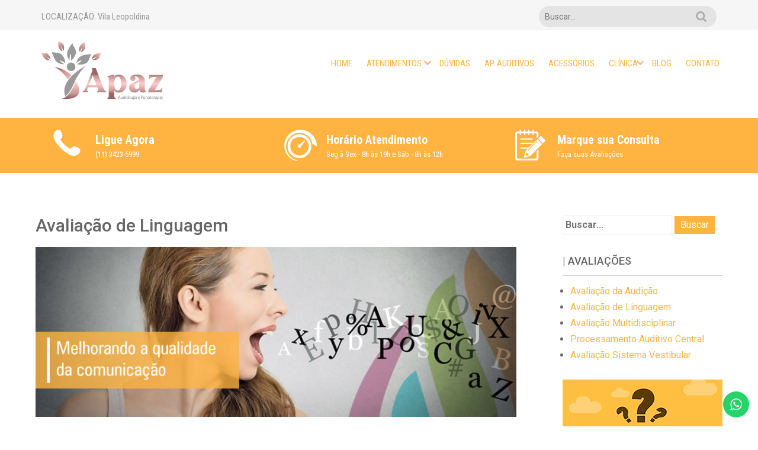

--- FILE ---
content_type: text/html; charset=UTF-8
request_url: https://www.fonoandreapaz.com.br/avaliacao-linguagem-lapa/
body_size: 78452
content:
 <!DOCTYPE html>



<html lang="pt-BR">



<head>



<meta charset="UTF-8">



<meta name="viewport" content="width=device-width">



<link rel="profile" href="http://gmpg.org/xfn/11">



<link rel="pingback" href="https://www.fonoandreapaz.com.br/xmlrpc.php">



<meta name='robots' content='index, follow, max-image-preview:large, max-snippet:-1, max-video-preview:-1' />

	<!-- This site is optimized with the Yoast SEO plugin v19.3 - https://yoast.com/wordpress/plugins/seo/ -->
	<title>Avaliação de Linguagem - Clínica Apaz | Audiologia e Fonoterapia</title>
	<meta name="description" content="A Clínica de Avaliação de Linguagem na Lapa Andrea Paz (11) 3423-5999 desde 2010 realiza avaliações e tratamentos da linguagem, escrita, voz e audição." />
	<link rel="canonical" href="http://www.fonoandreapaz.com.br/avaliacao-linguagem-lapa/" />
	<meta property="og:locale" content="pt_BR" />
	<meta property="og:type" content="article" />
	<meta property="og:title" content="Avaliação de Linguagem - Clínica Apaz | Audiologia e Fonoterapia" />
	<meta property="og:description" content="A Clínica de Avaliação de Linguagem na Lapa Andrea Paz (11) 3423-5999 desde 2010 realiza avaliações e tratamentos da linguagem, escrita, voz e audição." />
	<meta property="og:url" content="http://www.fonoandreapaz.com.br/avaliacao-linguagem-lapa/" />
	<meta property="og:site_name" content="Clínica Apaz | Audiologia e Fonoterapia" />
	<meta property="article:modified_time" content="2018-08-23T02:09:34+00:00" />
	<meta name="twitter:card" content="summary" />
	<script type="application/ld+json" class="yoast-schema-graph">{"@context":"https://schema.org","@graph":[{"@type":"Organization","@id":"http://www.fonoandreapaz.com.br/#organization","name":"Clínica Apaz | Audiologia e Fonoterapia","url":"http://www.fonoandreapaz.com.br/","sameAs":[],"logo":{"@type":"ImageObject","inLanguage":"pt-BR","@id":"http://www.fonoandreapaz.com.br/#/schema/logo/image/","url":"https://www.fonoandreapaz.com.br/wp-content/uploads/2024/08/Apaz-Logo-Site.png","contentUrl":"https://www.fonoandreapaz.com.br/wp-content/uploads/2024/08/Apaz-Logo-Site.png","width":205,"height":100,"caption":"Clínica Apaz | Audiologia e Fonoterapia"},"image":{"@id":"http://www.fonoandreapaz.com.br/#/schema/logo/image/"}},{"@type":"WebSite","@id":"http://www.fonoandreapaz.com.br/#website","url":"http://www.fonoandreapaz.com.br/","name":"Clínica Apaz | Audiologia e Fonoterapia","description":"","publisher":{"@id":"http://www.fonoandreapaz.com.br/#organization"},"potentialAction":[{"@type":"SearchAction","target":{"@type":"EntryPoint","urlTemplate":"http://www.fonoandreapaz.com.br/?s={search_term_string}"},"query-input":"required name=search_term_string"}],"inLanguage":"pt-BR"},{"@type":"WebPage","@id":"http://www.fonoandreapaz.com.br/avaliacao-linguagem-lapa/","url":"http://www.fonoandreapaz.com.br/avaliacao-linguagem-lapa/","name":"Avaliação de Linguagem - Clínica Apaz | Audiologia e Fonoterapia","isPartOf":{"@id":"http://www.fonoandreapaz.com.br/#website"},"datePublished":"2016-09-20T19:38:12+00:00","dateModified":"2018-08-23T02:09:34+00:00","description":"A Clínica de Avaliação de Linguagem na Lapa Andrea Paz (11) 3423-5999 desde 2010 realiza avaliações e tratamentos da linguagem, escrita, voz e audição.","breadcrumb":{"@id":"http://www.fonoandreapaz.com.br/avaliacao-linguagem-lapa/#breadcrumb"},"inLanguage":"pt-BR","potentialAction":[{"@type":"ReadAction","target":["http://www.fonoandreapaz.com.br/avaliacao-linguagem-lapa/"]}]},{"@type":"BreadcrumbList","@id":"http://www.fonoandreapaz.com.br/avaliacao-linguagem-lapa/#breadcrumb","itemListElement":[{"@type":"ListItem","position":1,"name":"Início","item":"https://www.fonoandreapaz.com.br/"},{"@type":"ListItem","position":2,"name":"Avaliação de Linguagem"}]}]}</script>
	<!-- / Yoast SEO plugin. -->


<link rel='dns-prefetch' href='//fonts.googleapis.com' />
<link rel='dns-prefetch' href='//s.w.org' />
<link rel="alternate" type="application/rss+xml" title="Feed para Clínica Apaz | Audiologia e Fonoterapia &raquo;" href="https://www.fonoandreapaz.com.br/feed/" />
<link rel="alternate" type="application/rss+xml" title="Feed de comentários para Clínica Apaz | Audiologia e Fonoterapia &raquo;" href="https://www.fonoandreapaz.com.br/comments/feed/" />
<script type="text/javascript">
window._wpemojiSettings = {"baseUrl":"https:\/\/s.w.org\/images\/core\/emoji\/14.0.0\/72x72\/","ext":".png","svgUrl":"https:\/\/s.w.org\/images\/core\/emoji\/14.0.0\/svg\/","svgExt":".svg","source":{"concatemoji":"https:\/\/www.fonoandreapaz.com.br\/wp-includes\/js\/wp-emoji-release.min.js?ver=6.0.1"}};
/*! This file is auto-generated */
!function(e,a,t){var n,r,o,i=a.createElement("canvas"),p=i.getContext&&i.getContext("2d");function s(e,t){var a=String.fromCharCode,e=(p.clearRect(0,0,i.width,i.height),p.fillText(a.apply(this,e),0,0),i.toDataURL());return p.clearRect(0,0,i.width,i.height),p.fillText(a.apply(this,t),0,0),e===i.toDataURL()}function c(e){var t=a.createElement("script");t.src=e,t.defer=t.type="text/javascript",a.getElementsByTagName("head")[0].appendChild(t)}for(o=Array("flag","emoji"),t.supports={everything:!0,everythingExceptFlag:!0},r=0;r<o.length;r++)t.supports[o[r]]=function(e){if(!p||!p.fillText)return!1;switch(p.textBaseline="top",p.font="600 32px Arial",e){case"flag":return s([127987,65039,8205,9895,65039],[127987,65039,8203,9895,65039])?!1:!s([55356,56826,55356,56819],[55356,56826,8203,55356,56819])&&!s([55356,57332,56128,56423,56128,56418,56128,56421,56128,56430,56128,56423,56128,56447],[55356,57332,8203,56128,56423,8203,56128,56418,8203,56128,56421,8203,56128,56430,8203,56128,56423,8203,56128,56447]);case"emoji":return!s([129777,127995,8205,129778,127999],[129777,127995,8203,129778,127999])}return!1}(o[r]),t.supports.everything=t.supports.everything&&t.supports[o[r]],"flag"!==o[r]&&(t.supports.everythingExceptFlag=t.supports.everythingExceptFlag&&t.supports[o[r]]);t.supports.everythingExceptFlag=t.supports.everythingExceptFlag&&!t.supports.flag,t.DOMReady=!1,t.readyCallback=function(){t.DOMReady=!0},t.supports.everything||(n=function(){t.readyCallback()},a.addEventListener?(a.addEventListener("DOMContentLoaded",n,!1),e.addEventListener("load",n,!1)):(e.attachEvent("onload",n),a.attachEvent("onreadystatechange",function(){"complete"===a.readyState&&t.readyCallback()})),(e=t.source||{}).concatemoji?c(e.concatemoji):e.wpemoji&&e.twemoji&&(c(e.twemoji),c(e.wpemoji)))}(window,document,window._wpemojiSettings);
</script>
<style type="text/css">
img.wp-smiley,
img.emoji {
	display: inline !important;
	border: none !important;
	box-shadow: none !important;
	height: 1em !important;
	width: 1em !important;
	margin: 0 0.07em !important;
	vertical-align: -0.1em !important;
	background: none !important;
	padding: 0 !important;
}
</style>
	<link rel='stylesheet' id='wp-block-library-css'  href='https://www.fonoandreapaz.com.br/wp-includes/css/dist/block-library/style.min.css?ver=6.0.1' type='text/css' media='all' />
<style id='global-styles-inline-css' type='text/css'>
body{--wp--preset--color--black: #000000;--wp--preset--color--cyan-bluish-gray: #abb8c3;--wp--preset--color--white: #ffffff;--wp--preset--color--pale-pink: #f78da7;--wp--preset--color--vivid-red: #cf2e2e;--wp--preset--color--luminous-vivid-orange: #ff6900;--wp--preset--color--luminous-vivid-amber: #fcb900;--wp--preset--color--light-green-cyan: #7bdcb5;--wp--preset--color--vivid-green-cyan: #00d084;--wp--preset--color--pale-cyan-blue: #8ed1fc;--wp--preset--color--vivid-cyan-blue: #0693e3;--wp--preset--color--vivid-purple: #9b51e0;--wp--preset--gradient--vivid-cyan-blue-to-vivid-purple: linear-gradient(135deg,rgba(6,147,227,1) 0%,rgb(155,81,224) 100%);--wp--preset--gradient--light-green-cyan-to-vivid-green-cyan: linear-gradient(135deg,rgb(122,220,180) 0%,rgb(0,208,130) 100%);--wp--preset--gradient--luminous-vivid-amber-to-luminous-vivid-orange: linear-gradient(135deg,rgba(252,185,0,1) 0%,rgba(255,105,0,1) 100%);--wp--preset--gradient--luminous-vivid-orange-to-vivid-red: linear-gradient(135deg,rgba(255,105,0,1) 0%,rgb(207,46,46) 100%);--wp--preset--gradient--very-light-gray-to-cyan-bluish-gray: linear-gradient(135deg,rgb(238,238,238) 0%,rgb(169,184,195) 100%);--wp--preset--gradient--cool-to-warm-spectrum: linear-gradient(135deg,rgb(74,234,220) 0%,rgb(151,120,209) 20%,rgb(207,42,186) 40%,rgb(238,44,130) 60%,rgb(251,105,98) 80%,rgb(254,248,76) 100%);--wp--preset--gradient--blush-light-purple: linear-gradient(135deg,rgb(255,206,236) 0%,rgb(152,150,240) 100%);--wp--preset--gradient--blush-bordeaux: linear-gradient(135deg,rgb(254,205,165) 0%,rgb(254,45,45) 50%,rgb(107,0,62) 100%);--wp--preset--gradient--luminous-dusk: linear-gradient(135deg,rgb(255,203,112) 0%,rgb(199,81,192) 50%,rgb(65,88,208) 100%);--wp--preset--gradient--pale-ocean: linear-gradient(135deg,rgb(255,245,203) 0%,rgb(182,227,212) 50%,rgb(51,167,181) 100%);--wp--preset--gradient--electric-grass: linear-gradient(135deg,rgb(202,248,128) 0%,rgb(113,206,126) 100%);--wp--preset--gradient--midnight: linear-gradient(135deg,rgb(2,3,129) 0%,rgb(40,116,252) 100%);--wp--preset--duotone--dark-grayscale: url('#wp-duotone-dark-grayscale');--wp--preset--duotone--grayscale: url('#wp-duotone-grayscale');--wp--preset--duotone--purple-yellow: url('#wp-duotone-purple-yellow');--wp--preset--duotone--blue-red: url('#wp-duotone-blue-red');--wp--preset--duotone--midnight: url('#wp-duotone-midnight');--wp--preset--duotone--magenta-yellow: url('#wp-duotone-magenta-yellow');--wp--preset--duotone--purple-green: url('#wp-duotone-purple-green');--wp--preset--duotone--blue-orange: url('#wp-duotone-blue-orange');--wp--preset--font-size--small: 13px;--wp--preset--font-size--medium: 20px;--wp--preset--font-size--large: 36px;--wp--preset--font-size--x-large: 42px;}.has-black-color{color: var(--wp--preset--color--black) !important;}.has-cyan-bluish-gray-color{color: var(--wp--preset--color--cyan-bluish-gray) !important;}.has-white-color{color: var(--wp--preset--color--white) !important;}.has-pale-pink-color{color: var(--wp--preset--color--pale-pink) !important;}.has-vivid-red-color{color: var(--wp--preset--color--vivid-red) !important;}.has-luminous-vivid-orange-color{color: var(--wp--preset--color--luminous-vivid-orange) !important;}.has-luminous-vivid-amber-color{color: var(--wp--preset--color--luminous-vivid-amber) !important;}.has-light-green-cyan-color{color: var(--wp--preset--color--light-green-cyan) !important;}.has-vivid-green-cyan-color{color: var(--wp--preset--color--vivid-green-cyan) !important;}.has-pale-cyan-blue-color{color: var(--wp--preset--color--pale-cyan-blue) !important;}.has-vivid-cyan-blue-color{color: var(--wp--preset--color--vivid-cyan-blue) !important;}.has-vivid-purple-color{color: var(--wp--preset--color--vivid-purple) !important;}.has-black-background-color{background-color: var(--wp--preset--color--black) !important;}.has-cyan-bluish-gray-background-color{background-color: var(--wp--preset--color--cyan-bluish-gray) !important;}.has-white-background-color{background-color: var(--wp--preset--color--white) !important;}.has-pale-pink-background-color{background-color: var(--wp--preset--color--pale-pink) !important;}.has-vivid-red-background-color{background-color: var(--wp--preset--color--vivid-red) !important;}.has-luminous-vivid-orange-background-color{background-color: var(--wp--preset--color--luminous-vivid-orange) !important;}.has-luminous-vivid-amber-background-color{background-color: var(--wp--preset--color--luminous-vivid-amber) !important;}.has-light-green-cyan-background-color{background-color: var(--wp--preset--color--light-green-cyan) !important;}.has-vivid-green-cyan-background-color{background-color: var(--wp--preset--color--vivid-green-cyan) !important;}.has-pale-cyan-blue-background-color{background-color: var(--wp--preset--color--pale-cyan-blue) !important;}.has-vivid-cyan-blue-background-color{background-color: var(--wp--preset--color--vivid-cyan-blue) !important;}.has-vivid-purple-background-color{background-color: var(--wp--preset--color--vivid-purple) !important;}.has-black-border-color{border-color: var(--wp--preset--color--black) !important;}.has-cyan-bluish-gray-border-color{border-color: var(--wp--preset--color--cyan-bluish-gray) !important;}.has-white-border-color{border-color: var(--wp--preset--color--white) !important;}.has-pale-pink-border-color{border-color: var(--wp--preset--color--pale-pink) !important;}.has-vivid-red-border-color{border-color: var(--wp--preset--color--vivid-red) !important;}.has-luminous-vivid-orange-border-color{border-color: var(--wp--preset--color--luminous-vivid-orange) !important;}.has-luminous-vivid-amber-border-color{border-color: var(--wp--preset--color--luminous-vivid-amber) !important;}.has-light-green-cyan-border-color{border-color: var(--wp--preset--color--light-green-cyan) !important;}.has-vivid-green-cyan-border-color{border-color: var(--wp--preset--color--vivid-green-cyan) !important;}.has-pale-cyan-blue-border-color{border-color: var(--wp--preset--color--pale-cyan-blue) !important;}.has-vivid-cyan-blue-border-color{border-color: var(--wp--preset--color--vivid-cyan-blue) !important;}.has-vivid-purple-border-color{border-color: var(--wp--preset--color--vivid-purple) !important;}.has-vivid-cyan-blue-to-vivid-purple-gradient-background{background: var(--wp--preset--gradient--vivid-cyan-blue-to-vivid-purple) !important;}.has-light-green-cyan-to-vivid-green-cyan-gradient-background{background: var(--wp--preset--gradient--light-green-cyan-to-vivid-green-cyan) !important;}.has-luminous-vivid-amber-to-luminous-vivid-orange-gradient-background{background: var(--wp--preset--gradient--luminous-vivid-amber-to-luminous-vivid-orange) !important;}.has-luminous-vivid-orange-to-vivid-red-gradient-background{background: var(--wp--preset--gradient--luminous-vivid-orange-to-vivid-red) !important;}.has-very-light-gray-to-cyan-bluish-gray-gradient-background{background: var(--wp--preset--gradient--very-light-gray-to-cyan-bluish-gray) !important;}.has-cool-to-warm-spectrum-gradient-background{background: var(--wp--preset--gradient--cool-to-warm-spectrum) !important;}.has-blush-light-purple-gradient-background{background: var(--wp--preset--gradient--blush-light-purple) !important;}.has-blush-bordeaux-gradient-background{background: var(--wp--preset--gradient--blush-bordeaux) !important;}.has-luminous-dusk-gradient-background{background: var(--wp--preset--gradient--luminous-dusk) !important;}.has-pale-ocean-gradient-background{background: var(--wp--preset--gradient--pale-ocean) !important;}.has-electric-grass-gradient-background{background: var(--wp--preset--gradient--electric-grass) !important;}.has-midnight-gradient-background{background: var(--wp--preset--gradient--midnight) !important;}.has-small-font-size{font-size: var(--wp--preset--font-size--small) !important;}.has-medium-font-size{font-size: var(--wp--preset--font-size--medium) !important;}.has-large-font-size{font-size: var(--wp--preset--font-size--large) !important;}.has-x-large-font-size{font-size: var(--wp--preset--font-size--x-large) !important;}
</style>
<link rel='stylesheet' id='wpsm_colorbox-font-awesome-front-css'  href='https://www.fonoandreapaz.com.br/wp-content/plugins/colorbox-panels/assets/css/font-awesome/css/font-awesome.min.css?ver=6.0.1' type='text/css' media='all' />
<link rel='stylesheet' id='wpsm_colorbox_bootstrap-front-css'  href='https://www.fonoandreapaz.com.br/wp-content/plugins/colorbox-panels/assets/css/bootstrap-front.css?ver=6.0.1' type='text/css' media='all' />
<link rel='stylesheet' id='contact-form-7-css'  href='https://www.fonoandreapaz.com.br/wp-content/plugins/contact-form-7/includes/css/styles.css?ver=5.6.1' type='text/css' media='all' />
<link rel='stylesheet' id='siteorigin-panels-front-css'  href='https://www.fonoandreapaz.com.br/wp-content/plugins/siteorigin-panels/css/front-flex.min.css?ver=2.16.17' type='text/css' media='all' />
<link rel='stylesheet' id='sow-image-default-d6014b76747a-css'  href='https://www.fonoandreapaz.com.br/wp-content/uploads/siteorigin-widgets/sow-image-default-d6014b76747a.css?ver=6.0.1' type='text/css' media='all' />
<link rel='stylesheet' id='default-icon-styles-css'  href='https://www.fonoandreapaz.com.br/wp-content/plugins/svg-vector-icon-plugin/public/../admin/css/wordpress-svg-icon-plugin-style.min.css?ver=6.0.1' type='text/css' media='all' />
<link rel='stylesheet' id='wpcf7-redirect-script-frontend-css'  href='https://www.fonoandreapaz.com.br/wp-content/plugins/wpcf7-redirect/build/css/wpcf7-redirect-frontend.min.css?ver=6.0.1' type='text/css' media='all' />
<link rel='stylesheet' id='sanitorium-font-css'  href='https://fonts.googleapis.com/css?family=PT+Sans%3A300%2C400%2C600%2C700%2C800%2C900%7CRoboto%3A400%2C700%7CRoboto+Condensed%3A400%2C700&#038;ver=6.0.1' type='text/css' media='all' />
<link rel='stylesheet' id='bootstrap-style-css'  href='https://www.fonoandreapaz.com.br/wp-content/themes/andreapaz/css/bootstrap.css?ver=6.0.1' type='text/css' media='all' />
<link rel='stylesheet' id='sanitorium-basic-style-css'  href='https://www.fonoandreapaz.com.br/wp-content/themes/andreapaz/style.css?ver=6.0.1' type='text/css' media='all' />
<link rel='stylesheet' id='sanitorium-editor-style-css'  href='https://www.fonoandreapaz.com.br/wp-content/themes/andreapaz/editor-style.css?ver=6.0.1' type='text/css' media='all' />
<link rel='stylesheet' id='sanitorium-responsive-style-css'  href='https://www.fonoandreapaz.com.br/wp-content/themes/andreapaz/css/theme-responsive.css?ver=6.0.1' type='text/css' media='all' />
<link rel='stylesheet' id='nivo-style-css'  href='https://www.fonoandreapaz.com.br/wp-content/themes/andreapaz/css/nivo-slider.css?ver=6.0.1' type='text/css' media='all' />
<link rel='stylesheet' id='font-awesome-style-css'  href='https://www.fonoandreapaz.com.br/wp-content/themes/andreapaz/css/font-awesome.css?ver=6.0.1' type='text/css' media='all' />
<link rel='stylesheet' id='elementor-icons-css'  href='https://www.fonoandreapaz.com.br/wp-content/plugins/elementor/assets/lib/eicons/css/elementor-icons.min.css?ver=5.15.0' type='text/css' media='all' />
<link rel='stylesheet' id='elementor-frontend-legacy-css'  href='https://www.fonoandreapaz.com.br/wp-content/plugins/elementor/assets/css/frontend-legacy.min.css?ver=3.6.6' type='text/css' media='all' />
<link rel='stylesheet' id='elementor-frontend-css'  href='https://www.fonoandreapaz.com.br/wp-content/plugins/elementor/assets/css/frontend.min.css?ver=3.6.6' type='text/css' media='all' />
<link rel='stylesheet' id='elementor-post-704-css'  href='https://www.fonoandreapaz.com.br/wp-content/uploads/elementor/css/post-704.css?ver=1659463462' type='text/css' media='all' />
<link rel='stylesheet' id='elementor-pro-css'  href='https://www.fonoandreapaz.com.br/wp-content/plugins/elementor-pro/assets/css/frontend.min.css?ver=3.7.2' type='text/css' media='all' />
<link rel='stylesheet' id='font-awesome-5-all-css'  href='https://www.fonoandreapaz.com.br/wp-content/plugins/elementor/assets/lib/font-awesome/css/all.min.css?ver=4.9.22' type='text/css' media='all' />
<link rel='stylesheet' id='font-awesome-4-shim-css'  href='https://www.fonoandreapaz.com.br/wp-content/plugins/elementor/assets/lib/font-awesome/css/v4-shims.min.css?ver=3.6.6' type='text/css' media='all' />
<link rel='stylesheet' id='elementor-global-css'  href='https://www.fonoandreapaz.com.br/wp-content/uploads/elementor/css/global.css?ver=1659463463' type='text/css' media='all' />
<link rel='stylesheet' id='easy-responsive-shortcodes-css'  href='https://www.fonoandreapaz.com.br/wp-content/plugins/easy-responsive-shortcodes/css/easy-responsive-shortcodes.css?ver=1.0' type='text/css' media='all' />
<link rel='stylesheet' id='font-awesome-css'  href='https://www.fonoandreapaz.com.br/wp-content/plugins/elementor/assets/lib/font-awesome/css/font-awesome.min.css?ver=4.7.0' type='text/css' media='all' />
<link rel='stylesheet' id='otw-shortcode-general_foundicons-css'  href='https://www.fonoandreapaz.com.br/wp-content/plugins/info-boxes-shortcode-and-widget/include/otw_components/otw_shortcode/css/general_foundicons.css?ver=6.0.1' type='text/css' media='all' />
<link rel='stylesheet' id='otw-shortcode-social_foundicons-css'  href='https://www.fonoandreapaz.com.br/wp-content/plugins/info-boxes-shortcode-and-widget/include/otw_components/otw_shortcode/css/social_foundicons.css?ver=6.0.1' type='text/css' media='all' />
<link rel='stylesheet' id='otw-shortcode-css'  href='https://www.fonoandreapaz.com.br/wp-content/plugins/info-boxes-shortcode-and-widget/include/otw_components/otw_shortcode/css/otw_shortcode.css?ver=6.0.1' type='text/css' media='all' />
<link rel='stylesheet' id='google-fonts-1-css'  href='https://fonts.googleapis.com/css?family=Roboto%3A100%2C100italic%2C200%2C200italic%2C300%2C300italic%2C400%2C400italic%2C500%2C500italic%2C600%2C600italic%2C700%2C700italic%2C800%2C800italic%2C900%2C900italic%7CRoboto+Slab%3A100%2C100italic%2C200%2C200italic%2C300%2C300italic%2C400%2C400italic%2C500%2C500italic%2C600%2C600italic%2C700%2C700italic%2C800%2C800italic%2C900%2C900italic&#038;display=auto&#038;ver=6.0.1' type='text/css' media='all' />
<script type='text/javascript' src='https://www.fonoandreapaz.com.br/wp-includes/js/jquery/jquery.min.js?ver=3.6.0' id='jquery-core-js'></script>
<script type='text/javascript' src='https://www.fonoandreapaz.com.br/wp-includes/js/jquery/jquery-migrate.min.js?ver=3.3.2' id='jquery-migrate-js'></script>
<script type='text/javascript' src='https://www.fonoandreapaz.com.br/wp-content/plugins/colorbox-panels/assets/js/masonry.pkgd.min.js?ver=6.0.1' id='wpsm_colorbox_masnory-js'></script>
<script type='text/javascript' src='https://www.fonoandreapaz.com.br/wp-content/plugins/colorbox-panels/assets/js/jcolumn.min.js?ver=6.0.1' id='wpsm_colorbox_height-js'></script>
<script type='text/javascript' src='https://www.fonoandreapaz.com.br/wp-content/themes/andreapaz/js/jquery.nivo.slider.js?ver=6.0.1' id='nivo-slider-js'></script>
<script type='text/javascript' src='https://www.fonoandreapaz.com.br/wp-content/themes/andreapaz/js/bootstrap.js?ver=6.0.1' id='bootstrap-js'></script>
<script type='text/javascript' src='https://www.fonoandreapaz.com.br/wp-content/themes/andreapaz/js/custom.js?ver=6.0.1' id='sanitorium-customscripts-js'></script>
<script type='text/javascript' src='https://www.fonoandreapaz.com.br/wp-content/plugins/elementor/assets/lib/font-awesome/js/v4-shims.min.js?ver=3.6.6' id='font-awesome-4-shim-js'></script>
<link rel="https://api.w.org/" href="https://www.fonoandreapaz.com.br/wp-json/" /><link rel="alternate" type="application/json" href="https://www.fonoandreapaz.com.br/wp-json/wp/v2/pages/119" /><link rel="EditURI" type="application/rsd+xml" title="RSD" href="https://www.fonoandreapaz.com.br/xmlrpc.php?rsd" />
<link rel="wlwmanifest" type="application/wlwmanifest+xml" href="https://www.fonoandreapaz.com.br/wp-includes/wlwmanifest.xml" /> 
<meta name="generator" content="WordPress 6.0.1" />
<link rel='shortlink' href='https://www.fonoandreapaz.com.br/?p=119' />
<link rel="alternate" type="application/json+oembed" href="https://www.fonoandreapaz.com.br/wp-json/oembed/1.0/embed?url=https%3A%2F%2Fwww.fonoandreapaz.com.br%2Favaliacao-linguagem-lapa%2F" />
<link rel="alternate" type="text/xml+oembed" href="https://www.fonoandreapaz.com.br/wp-json/oembed/1.0/embed?url=https%3A%2F%2Fwww.fonoandreapaz.com.br%2Favaliacao-linguagem-lapa%2F&#038;format=xml" />
<style type='text/css'> .ae_data .elementor-editor-element-setting {
            display:none !important;
            }
            </style><style type='text/css' id='Responsive_Column_Widgets_1.2.7' >
            .responsive_column_widgets_box .widget {
                padding: 4px;
                width: auto;
                height: auto;
            }

            .responsive_column_widgets_column_hide {
                display: none !important;
            }
            
            /* REMOVE MARGINS AS ALL GO FULL WIDTH AT 240 PIXELS */
            @media only screen and (max-width: 240px) {
                .responsive_column_widgets_column { 
                    margin: 1% 0 1% 0;
                }
            }
            
            /*  GROUPING  ============================================================================= */
            .responsive_column_widgets_box:before,
            .responsive_column_widgets_box:after {
                content: '';
                display: table;
            }
            .responsive_column_widgets_box:after {
                clear:both;
            }
            .responsive_column_widgets_box {
                float: none;
                width: 100%;        
                margin-left: auto;
                margin-right: auto;
                zoom:1; /* For IE 6/7 (trigger hasLayout) */
            }

            /* GRID COLUMN SETUP  */
            .responsive_column_widgets_column {
                display: block;
                float: left;
                margin: 1% 0 1% 1.6%;                
            }     
            
            /* all browsers except IE6 and lower */
            .responsive_column_widgets_column:first-child { 
                margin-left: 0; 
            }
            
            /* 
             * Remove the left margin of the first column. This should be done after all setting margins of columns for IE8. 
             * If declared earlier and there is a rule setting left margin of first columns, then it takes effect instead in IE8.
             */
            .responsive_column_widgets_column_1 {
                margin-left: 0px;
                clear: left;
            }            
            
            /*  GRID  ============================================================================= */
            .element_of_1 { width: 100%; }
            .element_of_2 { width: 49.2%; }
            .element_of_3 { width: 32.2%; }
            .element_of_4 { width: 23.8%; }
            .element_of_5 { width: 18.72%; }
            .element_of_6 { width: 15.33%; }
            .element_of_7 { width: 12.91%; }
            .element_of_8 { width: 11.1%; }
            .element_of_9 { width: 9.68%; }
            .element_of_10 { width: 8.56%; }
            .element_of_11 { width: 7.63%; }
            .element_of_12 { width: 6.86%; }
            
            /*  GRID for Col-spans ============================================================================= */
             .element_2_of_2 { width: 100%; }
 .element_2_of_3 { width: 66%; }
 .element_3_of_3 { width: 100%; }
 .element_2_of_4 { width: 49.2%; }
 .element_3_of_4 { width: 74.6%; }
 .element_4_of_4 { width: 100%; }
 .element_2_of_5 { width: 39.04%; }
 .element_3_of_5 { width: 59.36%; }
 .element_4_of_5 { width: 79.68%; }
 .element_5_of_5 { width: 100%; }
 .element_2_of_6 { width: 32.26%; }
 .element_3_of_6 { width: 49.19%; }
 .element_4_of_6 { width: 66.12%; }
 .element_5_of_6 { width: 83.05%; }
 .element_6_of_6 { width: 100%; }
 .element_2_of_7 { width: 27.42%; }
 .element_3_of_7 { width: 41.93%; }
 .element_4_of_7 { width: 56.44%; }
 .element_5_of_7 { width: 70.95%; }
 .element_6_of_7 { width: 85.46%; }
 .element_7_of_7 { width: 100%; }
 .element_2_of_8 { width: 23.8%; }
 .element_3_of_8 { width: 36.5%; }
 .element_4_of_8 { width: 49.2%; }
 .element_5_of_8 { width: 61.9%; }
 .element_6_of_8 { width: 74.6%; }
 .element_7_of_8 { width: 87.3%; }
 .element_8_of_8 { width: 100%; }
 .element_2_of_9 { width: 20.96%; }
 .element_3_of_9 { width: 32.24%; }
 .element_4_of_9 { width: 43.52%; }
 .element_5_of_9 { width: 54.8%; }
 .element_6_of_9 { width: 66.08%; }
 .element_7_of_9 { width: 77.36%; }
 .element_8_of_9 { width: 88.64%; }
 .element_9_of_9 { width: 100%; }
 .element_2_of_10 { width: 18.72%; }
 .element_3_of_10 { width: 28.88%; }
 .element_4_of_10 { width: 39.04%; }
 .element_5_of_10 { width: 49.2%; }
 .element_6_of_10 { width: 59.36%; }
 .element_7_of_10 { width: 69.52%; }
 .element_8_of_10 { width: 79.68%; }
 .element_9_of_10 { width: 89.84%; }
 .element_10_of_10 { width: 100%; }
 .element_2_of_11 { width: 16.86%; }
 .element_3_of_11 { width: 26.09%; }
 .element_4_of_11 { width: 35.32%; }
 .element_5_of_11 { width: 44.55%; }
 .element_6_of_11 { width: 53.78%; }
 .element_7_of_11 { width: 63.01%; }
 .element_8_of_11 { width: 72.24%; }
 .element_9_of_11 { width: 81.47%; }
 .element_10_of_11 { width: 90.7%; }
 .element_11_of_11 { width: 100%; }
 .element_2_of_12 { width: 15.32%; }
 .element_3_of_12 { width: 23.78%; }
 .element_4_of_12 { width: 32.24%; }
 .element_5_of_12 { width: 40.7%; }
 .element_6_of_12 { width: 49.16%; }
 .element_7_of_12 { width: 57.62%; }
 .element_8_of_12 { width: 66.08%; }
 .element_9_of_12 { width: 74.54%; }
 .element_10_of_12 { width: 83%; }
 .element_11_of_12 { width: 91.46%; }
 .element_12_of_12 { width: 100%; }
            
            /* Responsive Column Widget Box Widget */
            .widget_box_widget .responsive_column_widgets_box {
                margin-top: 0px;
            }
            .responsive_column_widgets_column.widget_box_widget { 
                margin-top: 0px;
                margin-left: 0px;
            }
            
            /* Twenty Thirteen support */
            .site-main .responsive_column_widgets_box.widget-area {
                width: 100%;
                margin-right: auto;
                float: none;
            }
            .widget_box_widget div.widget {
                background:none;
            }            
            
            /* Twenty Fourteen Support */
            .responsive_column_widgets_box.content-sidebar {
                padding: 0;
            }
        </style>
<style type="text/css" id="style_custom_responsive_column_widgets_7aaf314188d4dfbf510a29ff3470aff0">.responsive_column_widgets { display: inline-block; width: 100%; }
 .responsive_column_widgets { background-color: #eeeeee }
 .responsive_column_widgets .responsive_column_widgets_box { max-width: 1200px }
 .responsive_column_widgets { padding: 50px 100px 50px 100px }</style>
<style type='text/css' class='style_responsive_column_widgets_7aaf314188d4dfbf510a29ff3470aff0'>@media only screen and (min-width: 1px) and (max-width: 600px) {
.responsive_column_widgets .responsive_column_widgets_column {                
                margin-left: 1.6%;
            }
 .responsive_column_widgets .responsive_column_widgets_column_600_element_of_1 { width:100%; clear: left; margin: 1% 0 1% 0; display: block; float:left; } 
 .responsive_column_widgets .responsive_column_widgets_column_600_element_of_2 { width:49.2%; display: block; float:left; } 
 .responsive_column_widgets .responsive_column_widgets_column_600_element_of_3 { width:32.2%; display: block; float:left; } 
 .responsive_column_widgets .responsive_column_widgets_column_600_element_of_4 { width:23.8%; display: block; float:left; } 
 .responsive_column_widgets .responsive_column_widgets_column_600_element_of_5 { width:18.72%; display: block; float:left; } 
 .responsive_column_widgets .responsive_column_widgets_column_600_element_of_6 { width:15.33%; display: block; float:left; } 
 .responsive_column_widgets .responsive_column_widgets_column_600_element_of_7 { width:12.91%; display: block; float:left; } 
 .responsive_column_widgets .responsive_column_widgets_column_600_element_of_8 { width:11.1%; display: block; float:left; } 
 .responsive_column_widgets .responsive_column_widgets_column_600_element_of_9 { width:9.68%; display: block; float:left; } 
 .responsive_column_widgets .responsive_column_widgets_column_600_element_of_10 { width:8.56%; display: block; float:left; } 
 .responsive_column_widgets .responsive_column_widgets_column_600_element_of_11 { width:7.63%; display: block; float:left; } 
 .responsive_column_widgets .responsive_column_widgets_column_600_element_of_12 { width:6.86%; display: block; float:left; } 
 .responsive_column_widgets .responsive_column_widgets_column_600_element_2_of_2 { width: 100%; }
 .responsive_column_widgets .responsive_column_widgets_column_600_element_2_of_3 { width: 66%; }
 .responsive_column_widgets .responsive_column_widgets_column_600_element_3_of_3 { width: 100%; }
 .responsive_column_widgets .responsive_column_widgets_column_600_element_2_of_4 { width: 49.2%; }
 .responsive_column_widgets .responsive_column_widgets_column_600_element_3_of_4 { width: 74.6%; }
 .responsive_column_widgets .responsive_column_widgets_column_600_element_4_of_4 { width: 100%; }
 .responsive_column_widgets .responsive_column_widgets_column_600_element_2_of_5 { width: 39.04%; }
 .responsive_column_widgets .responsive_column_widgets_column_600_element_3_of_5 { width: 59.36%; }
 .responsive_column_widgets .responsive_column_widgets_column_600_element_4_of_5 { width: 79.68%; }
 .responsive_column_widgets .responsive_column_widgets_column_600_element_5_of_5 { width: 100%; }
 .responsive_column_widgets .responsive_column_widgets_column_600_element_2_of_6 { width: 32.26%; }
 .responsive_column_widgets .responsive_column_widgets_column_600_element_3_of_6 { width: 49.19%; }
 .responsive_column_widgets .responsive_column_widgets_column_600_element_4_of_6 { width: 66.12%; }
 .responsive_column_widgets .responsive_column_widgets_column_600_element_5_of_6 { width: 83.05%; }
 .responsive_column_widgets .responsive_column_widgets_column_600_element_6_of_6 { width: 100%; }
 .responsive_column_widgets .responsive_column_widgets_column_600_element_2_of_7 { width: 27.42%; }
 .responsive_column_widgets .responsive_column_widgets_column_600_element_3_of_7 { width: 41.93%; }
 .responsive_column_widgets .responsive_column_widgets_column_600_element_4_of_7 { width: 56.44%; }
 .responsive_column_widgets .responsive_column_widgets_column_600_element_5_of_7 { width: 70.95%; }
 .responsive_column_widgets .responsive_column_widgets_column_600_element_6_of_7 { width: 85.46%; }
 .responsive_column_widgets .responsive_column_widgets_column_600_element_7_of_7 { width: 100%; }
 .responsive_column_widgets .responsive_column_widgets_column_600_element_2_of_8 { width: 23.8%; }
 .responsive_column_widgets .responsive_column_widgets_column_600_element_3_of_8 { width: 36.5%; }
 .responsive_column_widgets .responsive_column_widgets_column_600_element_4_of_8 { width: 49.2%; }
 .responsive_column_widgets .responsive_column_widgets_column_600_element_5_of_8 { width: 61.9%; }
 .responsive_column_widgets .responsive_column_widgets_column_600_element_6_of_8 { width: 74.6%; }
 .responsive_column_widgets .responsive_column_widgets_column_600_element_7_of_8 { width: 87.3%; }
 .responsive_column_widgets .responsive_column_widgets_column_600_element_8_of_8 { width: 100%; }
 .responsive_column_widgets .responsive_column_widgets_column_600_element_2_of_9 { width: 20.96%; }
 .responsive_column_widgets .responsive_column_widgets_column_600_element_3_of_9 { width: 32.24%; }
 .responsive_column_widgets .responsive_column_widgets_column_600_element_4_of_9 { width: 43.52%; }
 .responsive_column_widgets .responsive_column_widgets_column_600_element_5_of_9 { width: 54.8%; }
 .responsive_column_widgets .responsive_column_widgets_column_600_element_6_of_9 { width: 66.08%; }
 .responsive_column_widgets .responsive_column_widgets_column_600_element_7_of_9 { width: 77.36%; }
 .responsive_column_widgets .responsive_column_widgets_column_600_element_8_of_9 { width: 88.64%; }
 .responsive_column_widgets .responsive_column_widgets_column_600_element_9_of_9 { width: 100%; }
 .responsive_column_widgets .responsive_column_widgets_column_600_element_2_of_10 { width: 18.72%; }
 .responsive_column_widgets .responsive_column_widgets_column_600_element_3_of_10 { width: 28.88%; }
 .responsive_column_widgets .responsive_column_widgets_column_600_element_4_of_10 { width: 39.04%; }
 .responsive_column_widgets .responsive_column_widgets_column_600_element_5_of_10 { width: 49.2%; }
 .responsive_column_widgets .responsive_column_widgets_column_600_element_6_of_10 { width: 59.36%; }
 .responsive_column_widgets .responsive_column_widgets_column_600_element_7_of_10 { width: 69.52%; }
 .responsive_column_widgets .responsive_column_widgets_column_600_element_8_of_10 { width: 79.68%; }
 .responsive_column_widgets .responsive_column_widgets_column_600_element_9_of_10 { width: 89.84%; }
 .responsive_column_widgets .responsive_column_widgets_column_600_element_10_of_10 { width: 100%; }
 .responsive_column_widgets .responsive_column_widgets_column_600_element_2_of_11 { width: 16.86%; }
 .responsive_column_widgets .responsive_column_widgets_column_600_element_3_of_11 { width: 26.09%; }
 .responsive_column_widgets .responsive_column_widgets_column_600_element_4_of_11 { width: 35.32%; }
 .responsive_column_widgets .responsive_column_widgets_column_600_element_5_of_11 { width: 44.55%; }
 .responsive_column_widgets .responsive_column_widgets_column_600_element_6_of_11 { width: 53.78%; }
 .responsive_column_widgets .responsive_column_widgets_column_600_element_7_of_11 { width: 63.01%; }
 .responsive_column_widgets .responsive_column_widgets_column_600_element_8_of_11 { width: 72.24%; }
 .responsive_column_widgets .responsive_column_widgets_column_600_element_9_of_11 { width: 81.47%; }
 .responsive_column_widgets .responsive_column_widgets_column_600_element_10_of_11 { width: 90.7%; }
 .responsive_column_widgets .responsive_column_widgets_column_600_element_11_of_11 { width: 100%; }
 .responsive_column_widgets .responsive_column_widgets_column_600_element_2_of_12 { width: 15.32%; }
 .responsive_column_widgets .responsive_column_widgets_column_600_element_3_of_12 { width: 23.78%; }
 .responsive_column_widgets .responsive_column_widgets_column_600_element_4_of_12 { width: 32.24%; }
 .responsive_column_widgets .responsive_column_widgets_column_600_element_5_of_12 { width: 40.7%; }
 .responsive_column_widgets .responsive_column_widgets_column_600_element_6_of_12 { width: 49.16%; }
 .responsive_column_widgets .responsive_column_widgets_column_600_element_7_of_12 { width: 57.62%; }
 .responsive_column_widgets .responsive_column_widgets_column_600_element_8_of_12 { width: 66.08%; }
 .responsive_column_widgets .responsive_column_widgets_column_600_element_9_of_12 { width: 74.54%; }
 .responsive_column_widgets .responsive_column_widgets_column_600_element_10_of_12 { width: 83%; }
 .responsive_column_widgets .responsive_column_widgets_column_600_element_11_of_12 { width: 91.46%; }
 .responsive_column_widgets .responsive_column_widgets_column_600_element_12_of_12 { width: 100%; }
 .responsive_column_widgets .responsive_column_widgets_column_600_1 { 
                    clear: left; 
                    margin-left: 0px; 
                } 
                
 .responsive_column_widgets .responsive_column_widgets_column_600_hide { display: none; } 
}
@media only screen and (min-width: 602px) {
            .responsive_column_widgets .responsive_column_widgets_column.responsive_column_widgets_column_1 {
                margin-left: 0px;
            }
        }
</style>        <style>
				a, 
				.tm_client strong,
				.postmeta a:hover,
				#sidebar ul li a:hover,
				.blog-post h3.entry-title,
				.woocommerce ul.products li.product .price,
				.top-social a:hover,
				.main-nav ul li a:hover{
					color:#ffb340;
				}
				a.blog-more:hover,
				.nav-links .current, 
				.nav-links a:hover,
				#commentform input#submit,
				input.search-submit,
				.nivo-controlNav a.active,
				.top-right .social-icons a:hover,
				.blog-date .date,
				#appoint,
				#services-box:hover{
					background-color:#ffb340;
				}
				.top-social a:hover .fa{ border:1px solid #ffb340;}
				#topbar{ background-color:#f6f6f6;}
		</style>
	<meta name="facebook-domain-verification" content="ofu7e0kftg64t98bujjfv7mm3hh007" />
	<style type="text/css">
		
	</style>
	    <style type="text/css">
		.logo {
			margin: 0 auto 0 0;
		}

		.logo h1,
		.logo p{
			clip: rect(1px, 1px, 1px, 1px);
			position: absolute;
		}
    </style>
	
                    <style type="text/css" media="all"
                       id="siteorigin-panels-layouts-head">/* Layout 119 */ #pgc-119-0-0 , #pgc-119-1-0 { width:100%;width:calc(100% - ( 0 * 30px ) ) } #pg-119-0 , #pl-119 .so-panel { margin-bottom:30px } #pl-119 .so-panel:last-of-type { margin-bottom:0px } @media (max-width:780px){ #pg-119-0.panel-no-style, #pg-119-0.panel-has-style > .panel-row-style, #pg-119-0 , #pg-119-1.panel-no-style, #pg-119-1.panel-has-style > .panel-row-style, #pg-119-1 { -webkit-flex-direction:column;-ms-flex-direction:column;flex-direction:column } #pg-119-0 > .panel-grid-cell , #pg-119-0 > .panel-row-style > .panel-grid-cell , #pg-119-1 > .panel-grid-cell , #pg-119-1 > .panel-row-style > .panel-grid-cell { width:100%;margin-right:0 } #pl-119 .panel-grid-cell { padding:0 } #pl-119 .panel-grid .panel-grid-cell-empty { display:none } #pl-119 .panel-grid .panel-grid-cell-mobile-last { margin-bottom:0px }  } </style><link rel="icon" href="https://www.fonoandreapaz.com.br/wp-content/uploads/2024/08/cropped-Apaz-Logo-Perfil2-32x32.png" sizes="32x32" />
<link rel="icon" href="https://www.fonoandreapaz.com.br/wp-content/uploads/2024/08/cropped-Apaz-Logo-Perfil2-192x192.png" sizes="192x192" />
<link rel="apple-touch-icon" href="https://www.fonoandreapaz.com.br/wp-content/uploads/2024/08/cropped-Apaz-Logo-Perfil2-180x180.png" />
<meta name="msapplication-TileImage" content="https://www.fonoandreapaz.com.br/wp-content/uploads/2024/08/cropped-Apaz-Logo-Perfil2-270x270.png" />







</head>







<body class="page-template-default page page-id-119 wp-custom-logo siteorigin-panels siteorigin-panels-before-js fpt-template-andreapaz group-blog elementor-default elementor-kit-704">
		<div id="topbar">



			<div class="container">	



				<div class="row">



					<div class="col-md-5 col-sm-12 col-sm-5">



						<div class="top-nav">



							<div class="menu-local-container"><ul id="menu-local" class="menu"><li id="menu-item-87" class="menu-item menu-item-type-post_type menu-item-object-page menu-item-87"><a href="https://www.fonoandreapaz.com.br/fonoaudiologa-lapa/">LOCALIZAÇÃO: Vila Leopoldina</a></li>
</ul></div>


						</div>



					</div>



					



					<div class="col-md-3 col-sm-12 col-sm-3">



						<div class="top-social">



                        


                        


                        


                        


						<div class="clear"></div></div>



					</div>



					



					<div class="col-md-4 col-sm-4">



						<div class="top-search">



						
<form role="search" method="get" class="search-form" action="https://www.fonoandreapaz.com.br/">

	<label>

		<input type="search" class="search-field" placeholder="Buscar..." value="" name="s">

	</label>

	<input type="submit" class="search-submit" value="Buscar">

</form>




						</div>



					</div>



				</div>



			</div>			



		</div>		



		



		<div id="header">



            <div class="container">	



				<div class="row">				



						<div class="logo">



							<a href="https://www.fonoandreapaz.com.br/" class="custom-logo-link" rel="home"><img width="205" height="100" src="https://www.fonoandreapaz.com.br/wp-content/uploads/2024/08/Apaz-Logo-Site.png" class="custom-logo" alt="Clínica Apaz | Audiologia e Fonoterapia" /></a>


						<h1><a href="https://www.fonoandreapaz.com.br/" rel="home">Clínica Apaz | Audiologia e Fonoterapia</a></h1>







					


						</div>



                    



						<div class="toggle">



							<a class="toggleMenu" href="#">Menu</a>



						</div> 						



						<div class="main-nav">



							<div class="menu-principal-container"><ul id="menu-principal" class="menu"><li id="menu-item-497" class="menu-item menu-item-type-post_type menu-item-object-page menu-item-home menu-item-497"><a href="https://www.fonoandreapaz.com.br/">Home</a></li>
<li id="menu-item-149" class="menu-item menu-item-type-custom menu-item-object-custom current-menu-ancestor current-menu-parent menu-item-has-children menu-item-149"><a href="#">ATENDIMENTOS  </a>
<ul class="sub-menu">
	<li id="menu-item-154" class="menu-item menu-item-type-post_type menu-item-object-page menu-item-154"><a href="https://www.fonoandreapaz.com.br/avaliacao-audicao-lapa/">Audição</a></li>
	<li id="menu-item-153" class="menu-item menu-item-type-post_type menu-item-object-page current-menu-item page_item page-item-119 current_page_item menu-item-153"><a href="https://www.fonoandreapaz.com.br/avaliacao-linguagem-lapa/" aria-current="page">Linguagem</a></li>
	<li id="menu-item-152" class="menu-item menu-item-type-post_type menu-item-object-page menu-item-152"><a href="https://www.fonoandreapaz.com.br/avaliacao-multidisciplinar-lapa/">Multidisciplinar</a></li>
	<li id="menu-item-151" class="menu-item menu-item-type-post_type menu-item-object-page menu-item-151"><a href="https://www.fonoandreapaz.com.br/avaliacao-processamento-auditivo-central-lapa/">Processamento Auditivo Central</a></li>
	<li id="menu-item-150" class="menu-item menu-item-type-post_type menu-item-object-page menu-item-150"><a href="https://www.fonoandreapaz.com.br/avaliacao-sistema-vestibular-lapa/">Sistema Vestibular</a></li>
</ul>
</li>
<li id="menu-item-83" class="menu-item menu-item-type-post_type menu-item-object-page menu-item-83"><a href="https://www.fonoandreapaz.com.br/tratamento-audicao-lapa/">DÚVIDAS</a></li>
<li id="menu-item-82" class="menu-item menu-item-type-post_type menu-item-object-page menu-item-82"><a href="https://www.fonoandreapaz.com.br/aparelho-auditivo-lapa/">AP. AUDITIVOS</a></li>
<li id="menu-item-81" class="menu-item menu-item-type-post_type menu-item-object-page menu-item-81"><a href="https://www.fonoandreapaz.com.br/acessorios-aparelho-auditivo-lapa/">ACESSÓRIOS</a></li>
<li id="menu-item-790" class="menu-item menu-item-type-custom menu-item-object-custom menu-item-has-children menu-item-790"><a href="#">CLÍNICA</a>
<ul class="sub-menu">
	<li id="menu-item-80" class="menu-item menu-item-type-post_type menu-item-object-page menu-item-80"><a href="https://www.fonoandreapaz.com.br/clinica-fonoaudiologia-lapa/">Consultório</a></li>
	<li id="menu-item-791" class="menu-item menu-item-type-custom menu-item-object-custom menu-item-791"><a target="_blank" rel="noopener" href="https://www.fonoandreapaz.com.br/capaz/exame-audiometria-sao-paulo/">Audiometria</a></li>
	<li id="menu-item-792" class="menu-item menu-item-type-custom menu-item-object-custom menu-item-792"><a target="_blank" rel="noopener" href="https://www.fonoandreapaz.com.br/capaz/aparelhos-auditivos-sao-paulo/">Aparelhos Auditivos</a></li>
	<li id="menu-item-793" class="menu-item menu-item-type-custom menu-item-object-custom menu-item-793"><a target="_blank" rel="noopener" href="https://www.fonoandreapaz.com.br/capaz/dificuldade-aprendizagem/">Dificuldade Aprendizagem</a></li>
</ul>
</li>
<li id="menu-item-443" class="menu-item menu-item-type-taxonomy menu-item-object-category menu-item-443"><a href="https://www.fonoandreapaz.com.br/category/noticias/">BLOG</a></li>
<li id="menu-item-79" class="menu-item menu-item-type-post_type menu-item-object-page menu-item-79"><a href="https://www.fonoandreapaz.com.br/fonoaudiologa-lapa/">CONTATO</a></li>
</ul></div>							



						</div>						



				</div><!--row-->



            </div><!--container-->               



		</div><!-- header -->



		



		



		<div id="appoint">



			<div class="container">



				<div class="row">



					<div class="appoint-inner">



						<div class="col-md-4 col-sm-4">



							<div class="appoint-col">



								<div class="appoint-icon"><img src="https://www.fonoandreapaz.com.br/wp-content/themes/andreapaz/images/phone.png" /></div>



								<div class="appoint-details">



									<h3>Ligue Agora</h3>



                                    <h4>(11) 3423-5999</h4>								



								</div>



							</div>



						</div>







						<div class="col-md-4 col-sm-4">



							<div class="appoint-col">



								<div class="appoint-icon"><img src="https://www.fonoandreapaz.com.br/wp-content/themes/andreapaz/images/hours.png" /></div>



								<div class="appoint-details">



									<h3>Horário Atendimento</h3>



                                    <h4>Seg à Sex - 8h às 19h e Sáb - 8h às 12h</h4>



								</div>



							</div>



						</div>



						



						<div class="col-md-4 col-sm-4">



							<div class="appoint-col">



								<div class="appoint-icon"><img src="https://www.fonoandreapaz.com.br/wp-content/themes/andreapaz/images/appoint.png" /></div>



								<div class="appoint-details">



									<h3>Marque sua Consulta</h3>



                                    <h4>Faça suas Avaliações</h4>								



								</div>



							</div>



						</div>



						<div class="clear"></div>



					</div>



				</div>



			</div>



		</div>



	



		










      <div class="main-container">



         		 ﻿<script>
  (function(i,s,o,g,r,a,m){i['GoogleAnalyticsObject']=r;i[r]=i[r]||function(){
  (i[r].q=i[r].q||[]).push(arguments)},i[r].l=1*new Date();a=s.createElement(o),
  m=s.getElementsByTagName(o)[0];a.async=1;a.src=g;m.parentNode.insertBefore(a,m)
  })(window,document,'script','https://www.google-analytics.com/analytics.js','ga');

  ga('create', 'UA-105274710-1', 'auto');
  ga('send', 'pageview');

</script>
<div class="content-area">
    <div class="middle-align content_sidebar">
        <div class="site-main" id="sitemain">
			                
<article id="post-119" class="post-119 page type-page status-publish hentry">
	<header class="entry-header">
		<h1 class="entry-title">Avaliação de Linguagem</h1>
	</header><!-- .entry-header -->

	<div class="entry-content">
		<div id="pl-119"  class="panel-layout" ><div id="pg-119-0"  class="panel-grid panel-no-style" ><div id="pgc-119-0-0"  class="panel-grid-cell" ><div id="panel-119-0-0-0" class="so-panel widget widget_sow-image panel-first-child panel-last-child" data-index="0" ><div
			
			class="so-widget-sow-image so-widget-sow-image-default-d6014b76747a-119"
			
		>

<div class="sow-image-container">
		<img src="https://www.fonoandreapaz.com.br/wp-content/uploads/2018/08/avaliacao-linguagem-lapa-2.jpg" width="850" height="300" srcset="https://www.fonoandreapaz.com.br/wp-content/uploads/2018/08/avaliacao-linguagem-lapa-2.jpg 850w, https://www.fonoandreapaz.com.br/wp-content/uploads/2018/08/avaliacao-linguagem-lapa-2-300x106.jpg 300w, https://www.fonoandreapaz.com.br/wp-content/uploads/2018/08/avaliacao-linguagem-lapa-2-768x271.jpg 768w" sizes="(max-width: 850px) 100vw, 850px" title="avaliacao-linguagem-lapa" alt="avaliacao-linguagem-lapa" 		class="so-widget-image"/>
	</div>

</div></div></div></div><div id="pg-119-1"  class="panel-grid panel-no-style" ><div id="pgc-119-1-0"  class="panel-grid-cell" ><div id="panel-119-1-0-0" class="so-panel widget widget_sow-editor panel-first-child panel-last-child" data-index="1" ><div
			
			class="so-widget-sow-editor so-widget-sow-editor-base"
			
		>
<div class="siteorigin-widget-tinymce textwidget">
	<blockquote>
<h3 style="text-align: justify;"><span style="color: #ffb340;">DESENVOLVIMENTO DA LINGUAGEM</span></h3>
</blockquote>
<p style="text-align: justify;">O <strong>Desenvolvimento da Linguagem Oral</strong> depende de vários fatores como:</p>
<ul style="list-style-type: disc; text-align: justify;">
<li style="color: #ffb340;"><strong>Desenvolvimento neurológico</strong></li>
<li style="color: #ffb340;"><strong>Boa audição</strong></li>
<li style="color: #ffb340;"><strong>Estruturas fono-articulatórias íntegras</strong></li>
<li style="color: #ffb340;"><strong>Desenvolvimento emocional</strong></li>
</ul>
<p style="text-align: justify;">No entanto, essas condições sozinhas não são suficientes. É também fundamental que o ambiente seja estimulador, ou seja, que a criança ou pessoa seja inserida diariamente em contextos comunicativos. Isso porque a linguagem não é função exclusiva de qualquer das variáveis referidas, e sim o produto da interação adequada das mesmas.</p>
<p style="text-align: justify;">A <strong>Linguagem</strong> começa a se desenvolver antes do nascimento do bebê, pois no ventre materno o bebê ouve a voz da mãe. Após o nascimento o bebê se comunica através do choro, sorriso, olhar e gestos. Em seguida vem o balbucio, ou a repetição incansável de sons, vocalização aparentemente ocasional. Com aproximadamente um ano de idade, as primeiras palavras começam a aparecer, o vocabulário cresce de forma rápida, principalmente na segunda metade do segundo ano de vida. A partir dos dois ocorre um intenso <strong>Desenvolvimento da Linguagem Oral</strong>, a criança é capaz de construir sentenças novas com preposições e plurais. Aparecem as interrogações e negativas. Por volta dos 4 anos a criança é capaz de reproduzir pequenas seqüências de fatos e histórias. Até os 5 anos de idade a criança deverá ser capaz de produzir todos os sons da língua portuguesa de maneira adequada.</p>
<p style="text-align: justify;">Os adultos podem colaborar para o <strong>Desenvolvimento da Linguagem</strong> da criança não infantilizando a sua própria fala ao conversar com a criança, falando corretamente as palavras para a criança ter um modelo correto, permitindo e incentivando a brincadeira infantil.</p>
<p style="text-align: justify;"> </p>
<blockquote>
<h3><span style="color: #ffb340;">IMPORTÂNCIA DA LINGUAGEM PARA COMUNICAÇÃO</span></h3>
</blockquote>
<p style="text-align: justify;">A <strong>Comunicação</strong> realizada por meio da <strong>Linguagem</strong> promove a interação entre os indivíduos. A <strong>Linguagem</strong> é um processo mental consciente que utilizamos para expressar os nossos pensamentos durante nossos relacionamentos inter-pessoais na sociedade em que vivemos. Além de ser um meio de comunicação, a linguagem é um dos principais instrumentos de desenvolvimento dos processos cognitivos do ser humano.</p>
<p style="text-align: justify;"><strong>Atraso de linguagem:</strong> O atraso de linguagem caracteriza-se pela ausência ou retardo no surgimento da linguagem oral, na idade em que isso normalmente ocorre. Dentre as características do atraso de linguagem, podemos destacar: Não inicia o diálogo; vocabulário deficiente para a idade; dificuldade para estruturar sentenças;  dificuldade para organizar o pensamento; dificuldade de compreensão; dificuldade para relatar fatos ou acontecimentos vivenciados; quando se expressa utiliza somente frases curtas; comunicam-se através de gestos; quando desejam algo apontam para o objeto ao invés de pedir e podem apresentar também trocas de sons na fala. É importante não deixar de considerar o fato de que há uma considerável variação individual nos padrões do crescimento do vocabulário inicial de cada criança, nem todas as crianças apresentam as mesmas respostas, em termos de aquisição de linguagem.</p>
<p style="text-align: justify;"><strong>Troca de sons na fala:</strong> quando a criança está adquirindo e aprendendo a utilizar os sons da fala é comum ocorrerem algumas trocas fonêmicas, por exemplo: falar "banco" ao invés de "branco"; "tapo" ao invés de "sapo" entre outros. Mas atenção, isto é normal apenas em crianças que ainda estão adquirindo os sons da fala, ou seja, há idades esperadas para a criança superar estas dificuldades com os sons da fala. É importante que a criança na fase de alfabetização esteja falando todos os sons da fala corretamente para não prejudicar a sua alfabetização e o seu convívio social com as outras crianças. As trocas nos sons da fala podem ocorrer devido alterações fonéticas e/ou fonológicas. Falhas na aquisição e no desenvolvimento fonético/fonológico, como problemas na produção dos sons da fala ou discriminação dos mesmos, podem refletir na leitura e/ou na escrita. A criança pode demorar a adquirir a autonomia dos processos de leitura e escrita ou podem culminar com problemas maiores.</p>
<p style="text-align: justify;"><strong>Alteração fonética:</strong> É uma alteração miofuncional oral, ou seja, um comprometimento motor que possui uma causa orgânica, como por exemplo a presença de freio lingual curto, mais conhecido como "língua presa" ou a má oclusão dentária.</p>
<p style="text-align: justify;"><strong>Alteração fonológica:</strong> Se caracteriza por trocas na fala inesperadas para sua idade e tipo de estímulo recebido durante o seu desenvolvimento. Então podem levar a criança, por exemplo, a trocar, omitir ou transpor fonemas ou grafemas. Dentre as trocas e dificuldades, podemos citar:</p>
<p style="text-align: justify;"><strong>V por F:</strong> afião ao invés de avião;</p>
<p style="text-align: justify;"><strong>S por CH:</strong> como chopa ao invés de sopa (ou o contrário, save ao invés de chave);</p>
<p style="text-align: justify;"><strong>R por L:</strong> caleca ao invés de careca;</p>
<p style="text-align: justify;"><strong>Z por S:</strong> sebra por zebra;</p>
<p style="text-align: justify;"><strong>Taquifemia:</strong> as principais características são: a velocidade de fala rápida que compromete o entendimento da mensagem, hesitações e disfluências, e uma irregularidade, momentos de melhora e piora no discurso.</p>
<p style="text-align: justify;"><strong>Taquilalia:</strong> é caracterizada pela velocidade de fala alta que compromete o entendimento da mesma, porém não encontramos momentos de disfluências.</p>
<p style="text-align: justify;"><strong>Dislalia:</strong> é um distúrbio da<b> fala</b><u>,</u> caracterizado pela dificuldade em articular as <strong>palavras</strong>. Ao emitir os sons o portador da dislalia pode omitir fonemas ou mesmo sílabas. O dislálico pode desenvolver uma linguagem normal ou com leves retardos. Essa dificuldade de articulação se dá devido a irregularidades de ordem orgânica ou funcionais. As perturbações orgânicas são oriundas da má formação ou alteração de inervações da língua, abóbada, palatina e os de mais órgãos fonadores. As perturbações de ordem funcionais podem ser oriundas de imitação ou alterações emocionais, ou fatores hereditários.</p>
<p style="text-align: justify;"><strong>Afasia:</strong> A afasia é a perda da capacidade e das habilidades de linguagem falada e escrita. É uma deterioração da função da linguagem falada e escrita, após ter sido adquirida de maneira normal e sem déficit intelectual correlativo. É caracterizada pela dificuldade em nomear pessoas e objetos. ‘Na maioria das vezes a afasia é conseqüência de um acidente vascular cerebral cuja localização geralmente se dá junto à artéria cerebral média esquerda ou nos ramos junto à região do cérebro responsável pela linguagem. Porém, pode ser causado também por infecções e manifestações degenerativas locais comprometendo a área especificada. Dentre os tipos de afasia existentes, encontram-se:</p>
<p style="text-align: justify;"><strong>Afasia de Broca:</strong> neste caso o paciente preserva a compreensão, mas tem dificuldade para falar, porque lhe faltam as palavras. É também conhecida como afasia não fluente, de expressão ou motora. Alguns escolhem jargões, uma palavra ou um nome qualquer para situações distintas e acreditam estar comunicando o que querem dizer.</p>
<p style="text-align: justify;"><strong>Afasia de Wernecke:</strong> caracteriza-se por dificuldade na compreensão da linguagem. É também conhecida como afasia fluente, de recepção ou sensorial. Embora a pessoa acredite estar falando correto e mantendo a entonação adequada, sua fala não faz sentido para o ouvinte. Normalmente, o paciente apresenta dificuldade de compreensão e de expressão, mas consegue articular as palavras e irrita-se quando não é compreendido.</p>
<p style="text-align: justify;"><strong>Afasia global:</strong> é quando ocorre a perda total da capacidade de fala, compreensão, leitura e escrita.</p>
<p style="text-align: justify;"><strong>Imprecisão articulatória e fala ininteligível.</strong></p>
<p style="text-align: justify;"> </p>
<blockquote>
<h3><span style="color: #ffb340;">AVALIAÇÃO DA LINGUAGEM</span></h3>
</blockquote>
<p style="text-align: justify;">A <strong>Avaliação da Linguagem </strong>permite que seja feito um diagnóstico mais preciso e um correto planejamento terapêutico. O tempo de tratamento varia de um indivíduo para outro e também de outros fatores como: aceitação e motivação do paciente, ambiente familiar, causa do problema, etc.</p>
<p style="text-align: justify;"> </p>
<blockquote>
<h3><span style="color: #ffb340;">TRATAMENTO DA LINGUAGEM</span></h3>
</blockquote>
<p style="text-align: justify;">O <strong>Tratamento da Linguagem </strong>se inicia após a entrevista inicial e a avaliação do paciente. No caso de criança, a entrevista será com os pais e/ou familiares e o contato com o professor e com outros profissionais que estejam atendendo fará parte da avaliação.</p>
</div>
</div></div></div></div></div>			</div><!-- .entry-content -->
	</article><!-- #post-## -->
                                    </div>
        <div id="sidebar">
    
    <aside id="search-3" class="widget widget_search">
<form role="search" method="get" class="search-form" action="https://www.fonoandreapaz.com.br/">

	<label>

		<input type="search" class="search-field" placeholder="Buscar..." value="" name="s">

	</label>

	<input type="submit" class="search-submit" value="Buscar">

</form>

</aside><aside id="nav_menu-4" class="widget widget_nav_menu"><h3 class="widget-title">| AVALIAÇÕES</h3><div class="menu-avaliacoes-container"><ul id="menu-avaliacoes" class="menu"><li id="menu-item-217" class="menu-item menu-item-type-post_type menu-item-object-page menu-item-217"><a href="https://www.fonoandreapaz.com.br/avaliacao-audicao-lapa/">Avaliação da Audição</a></li>
<li id="menu-item-216" class="menu-item menu-item-type-post_type menu-item-object-page current-menu-item page_item page-item-119 current_page_item menu-item-216"><a href="https://www.fonoandreapaz.com.br/avaliacao-linguagem-lapa/" aria-current="page">Avaliação de Linguagem</a></li>
<li id="menu-item-215" class="menu-item menu-item-type-post_type menu-item-object-page menu-item-215"><a href="https://www.fonoandreapaz.com.br/avaliacao-multidisciplinar-lapa/">Avaliação Multidisciplinar</a></li>
<li id="menu-item-214" class="menu-item menu-item-type-post_type menu-item-object-page menu-item-214"><a href="https://www.fonoandreapaz.com.br/avaliacao-processamento-auditivo-central-lapa/">Processamento Auditivo Central</a></li>
<li id="menu-item-213" class="menu-item menu-item-type-post_type menu-item-object-page menu-item-213"><a href="https://www.fonoandreapaz.com.br/avaliacao-sistema-vestibular-lapa/">Avaliação Sistema Vestibular</a></li>
</ul></div></aside><aside id="sow-image-2" class="widget widget_sow-image"><div
			
			class="so-widget-sow-image so-widget-sow-image-default-d6014b76747a"
			
		>

<div class="sow-image-container">
			<a href="http://www.fonoandreapaz.com.br/avaliacao-processamento-auditivo-central-lapa/"
					>
			<img src="https://www.fonoandreapaz.com.br/wp-content/uploads/2016/10/tratamento-auditivo-lapa.png" width="270" height="400" srcset="https://www.fonoandreapaz.com.br/wp-content/uploads/2016/10/tratamento-auditivo-lapa.png 270w, https://www.fonoandreapaz.com.br/wp-content/uploads/2016/10/tratamento-auditivo-lapa-203x300.png 203w" sizes="(max-width: 270px) 100vw, 270px" alt="tratamento-auditivo-lapa" loading="lazy" 		class="so-widget-image"/>
	</a></div>

</div></aside><aside id="text-4" class="widget widget_text"><h3 class="widget-title">| INFORMATIVOS</h3>			<div class="textwidget"><div role="form" class="wpcf7" id="wpcf7-f219-o1" lang="pt-BR" dir="ltr">
<div class="screen-reader-response"><p role="status" aria-live="polite" aria-atomic="true"></p> <ul></ul></div>
<form action="/avaliacao-linguagem-lapa/#wpcf7-f219-o1" method="post" class="wpcf7-form init" novalidate="novalidate" data-status="init">
<div style="display: none;">
<input type="hidden" name="_wpcf7" value="219" />
<input type="hidden" name="_wpcf7_version" value="5.6.1" />
<input type="hidden" name="_wpcf7_locale" value="pt_BR" />
<input type="hidden" name="_wpcf7_unit_tag" value="wpcf7-f219-o1" />
<input type="hidden" name="_wpcf7_container_post" value="0" />
<input type="hidden" name="_wpcf7_posted_data_hash" value="" />
</div>
<div style="color:#666666;">
*Nome:<br />
    <span class="wpcf7-form-control-wrap" data-name="your-name"><input type="text" name="your-name" value="" size="40" class="wpcf7-form-control wpcf7-text wpcf7-validates-as-required" aria-required="true" aria-invalid="false" /></span></p>
<p style="padding-top:20px;">*E-mail:<br />
    <span class="wpcf7-form-control-wrap" data-name="your-email"><input type="email" name="your-email" value="" size="40" class="wpcf7-form-control wpcf7-text wpcf7-email wpcf7-validates-as-required wpcf7-validates-as-email" aria-required="true" aria-invalid="false" /></span> </p>
<p><input type="submit" value="Enviar" class="wpcf7-form-control has-spinner wpcf7-submit search-submit" /></p>
</div>
<div class="wpcf7-response-output" aria-hidden="true"></div></form></div></div>
		</aside>	
</div><!-- sidebar -->

        <div class="clear"></div>
    </div>
</div>



<!-- Click to Chat - https://holithemes.com/plugins/click-to-chat/  v3.11 -->  
            <div class="ht-ctc ht-ctc-chat ctc-analytics ctc_wp_desktop style-7  " id="ht-ctc-chat"  
                style="display: none;  position: fixed; bottom: 15px; right: 15px;"   >
                                <div class="ht_ctc_style ht_ctc_chat_style">
                <style id="ht-ctc-s7">
.ht-ctc .ctc_s_7:hover .ctc_s_7_icon_padding, .ht-ctc .ctc_s_7:hover .ctc_cta_stick{background-color:#25d366 !important;}.ht-ctc .ctc_s_7:hover svg g path{fill:#f4f4f4 !important;}</style>

<div title = 'Atendimento' class="ctc_s_7 ctc-analytics" style="display:flex;justify-content:center;align-items:center; ">
    <p class="ctc_s_7_cta ctc_cta ctc_cta_stick ctc-analytics ht-ctc-cta " style="padding: 0px 16px;  color: #ffffff; background-color: #25d366; border-radius:10px; margin:0 10px;  display: none; ">Atendimento</p>
    <div class="ctc_s_7_icon_padding ctc-analytics " style="font-size: 20px; color: #ffffff; padding: 12px; background-color: #25D366; border-radius: 50%;">
        <svg style="pointer-events:none; display:block; height:20px; width:20px;" height="20px" version="1.1" viewBox="0 0 509 512" width="20px">
    <desc/><defs/>
    <g fill="none" fill-rule="evenodd" id="Page-1" stroke="none" stroke-width="1">
        <path d="M259.253137,0.00180389396 C121.502859,0.00180389396 9.83730687,111.662896 9.83730687,249.413175 C9.83730687,296.530232 22.9142299,340.597122 45.6254897,378.191325 L0.613226597,512.001804 L138.700183,467.787757 C174.430395,487.549184 215.522926,498.811168 259.253137,498.811168 C396.994498,498.811168 508.660049,387.154535 508.660049,249.415405 C508.662279,111.662896 396.996727,0.00180389396 259.253137,0.00180389396 L259.253137,0.00180389396 Z M259.253137,459.089875 C216.65782,459.089875 176.998957,446.313956 143.886359,424.41206 L63.3044195,450.21808 L89.4939401,372.345171 C64.3924908,337.776609 49.5608297,295.299463 49.5608297,249.406486 C49.5608297,133.783298 143.627719,39.7186378 259.253137,39.7186378 C374.871867,39.7186378 468.940986,133.783298 468.940986,249.406486 C468.940986,365.025215 374.874096,459.089875 259.253137,459.089875 Z M200.755924,146.247066 C196.715791,136.510165 193.62103,136.180176 187.380228,135.883632 C185.239759,135.781068 182.918689,135.682963 180.379113,135.682963 C172.338979,135.682963 164.002301,138.050856 158.97889,143.19021 C152.865178,149.44439 137.578667,164.09322 137.578667,194.171258 C137.578667,224.253755 159.487251,253.321759 162.539648,257.402027 C165.600963,261.477835 205.268745,324.111057 266.985579,349.682963 C315.157262,369.636141 329.460495,367.859106 340.450462,365.455539 C356.441543,361.9639 376.521811,350.186865 381.616571,335.917077 C386.711331,321.63837 386.711331,309.399797 385.184018,306.857991 C383.654475,304.305037 379.578667,302.782183 373.464955,299.716408 C367.351242,296.659552 337.288812,281.870254 331.68569,279.83458 C326.080339,277.796676 320.898622,278.418749 316.5887,284.378615 C310.639982,292.612729 304.918689,301.074268 300.180674,306.09099 C296.46161,310.02856 290.477218,310.577055 285.331175,308.389764 C278.564174,305.506821 259.516237,298.869139 236.160607,278.048627 C217.988923,261.847958 205.716906,241.83458 202.149458,235.711949 C198.582011,229.598236 201.835077,225.948292 204.584241,222.621648 C207.719135,218.824546 210.610997,216.097679 213.667853,212.532462 C216.724709,208.960555 218.432625,207.05866 220.470529,202.973933 C222.508433,198.898125 221.137195,194.690767 219.607652,191.629452 C218.07588,188.568136 205.835077,158.494558 200.755924,146.247066 Z" 
        fill="#ffffff" id="htwaicon-chat"/>
    </g>
    </svg>    </div>
</div>                </div>
            </div>
                        <span class="ht_ctc_chat_data" 
                data-no_number=""
                data-settings="{&quot;number&quot;:&quot;5511949725999&quot;,&quot;pre_filled&quot;:&quot;Ol\u00e1. Visitei o site do Centro Capaz e gostaria de mais informa\u00e7\u00f5es de Fonoaudiologia.&quot;,&quot;dis_m&quot;:&quot;show&quot;,&quot;dis_d&quot;:&quot;show&quot;,&quot;css&quot;:&quot;display: none; cursor: pointer; z-index: 99999999;&quot;,&quot;pos_d&quot;:&quot;position: fixed; bottom: 15px; right: 15px;&quot;,&quot;pos_m&quot;:&quot;position: fixed; bottom: 15px; right: 15px;&quot;,&quot;schedule&quot;:&quot;no&quot;,&quot;se&quot;:150,&quot;ani&quot;:&quot;no-animations&quot;,&quot;ga&quot;:&quot;yes&quot;,&quot;fb&quot;:&quot;yes&quot;}" 
            ></span>
            <div class='responsive_column_widgets'><div id='responsive_column_widgets_7aaf314188d4dfbf510a29ff3470aff0-1' class='responsive_column_widgets_box widget-area'><div class="responsive_column_widgets_column_600 responsive_column_widgets_column_600_element_of_1 responsive_column_widgets_column_600_element_of_1 responsive_column_widgets_column_600_1 responsive_column_widgets_row_600_1 responsive_column_widgets_column element_of_3 responsive_column_widgets_column_element_of_3 responsive_column_widgets_column_1 responsive_column_widgets_row_1"><aside class="widget_nav_menu"><div class="widget"><h3 class="widget-title">| MENU</h3><div class="menu-clinica-container"><ul id="menu-clinica" class="menu"><li id="menu-item-496" class="menu-item menu-item-type-post_type menu-item-object-page menu-item-home menu-item-496"><a href="https://www.fonoandreapaz.com.br/">Home</a></li>
<li id="menu-item-212" class="menu-item menu-item-type-post_type menu-item-object-page menu-item-212"><a href="https://www.fonoandreapaz.com.br/tratamento-audicao-lapa/">Dúvidas Frequentes</a></li>
<li id="menu-item-211" class="menu-item menu-item-type-post_type menu-item-object-page menu-item-211"><a href="https://www.fonoandreapaz.com.br/aparelho-auditivo-lapa/">Aparelho Auditivo</a></li>
<li id="menu-item-210" class="menu-item menu-item-type-post_type menu-item-object-page menu-item-210"><a href="https://www.fonoandreapaz.com.br/acessorios-aparelho-auditivo-lapa/">Acessórios</a></li>
<li id="menu-item-209" class="menu-item menu-item-type-post_type menu-item-object-page menu-item-209"><a href="https://www.fonoandreapaz.com.br/clinica-fonoaudiologia-lapa/">Clínica</a></li>
<li id="menu-item-444" class="menu-item menu-item-type-taxonomy menu-item-object-category menu-item-444"><a href="https://www.fonoandreapaz.com.br/category/noticias/">Blog</a></li>
<li id="menu-item-208" class="menu-item menu-item-type-post_type menu-item-object-page menu-item-208"><a href="https://www.fonoandreapaz.com.br/fonoaudiologa-lapa/">Contato</a></li>
</ul></div></div></aside></div><div class="responsive_column_widgets_column_600 responsive_column_widgets_column_600_element_of_1 responsive_column_widgets_column_600_element_of_1 responsive_column_widgets_column_600_1 responsive_column_widgets_row_600_2 responsive_column_widgets_column element_of_3 responsive_column_widgets_column_element_of_3 responsive_column_widgets_column_2 responsive_column_widgets_row_1"><aside class="widget_nav_menu"><div class="widget"><h3 class="widget-title">| ATENDIMENTOS</h3><div class="menu-avaliacoes-container"><ul id="menu-avaliacoes-1" class="menu"><li class="menu-item menu-item-type-post_type menu-item-object-page menu-item-217"><a href="https://www.fonoandreapaz.com.br/avaliacao-audicao-lapa/">Avaliação da Audição</a></li>
<li class="menu-item menu-item-type-post_type menu-item-object-page current-menu-item page_item page-item-119 current_page_item menu-item-216"><a href="https://www.fonoandreapaz.com.br/avaliacao-linguagem-lapa/" aria-current="page">Avaliação de Linguagem</a></li>
<li class="menu-item menu-item-type-post_type menu-item-object-page menu-item-215"><a href="https://www.fonoandreapaz.com.br/avaliacao-multidisciplinar-lapa/">Avaliação Multidisciplinar</a></li>
<li class="menu-item menu-item-type-post_type menu-item-object-page menu-item-214"><a href="https://www.fonoandreapaz.com.br/avaliacao-processamento-auditivo-central-lapa/">Processamento Auditivo Central</a></li>
<li class="menu-item menu-item-type-post_type menu-item-object-page menu-item-213"><a href="https://www.fonoandreapaz.com.br/avaliacao-sistema-vestibular-lapa/">Avaliação Sistema Vestibular</a></li>
</ul></div></div></aside></div><div class="responsive_column_widgets_column_600 responsive_column_widgets_column_600_element_of_1 responsive_column_widgets_column_600_element_of_1 responsive_column_widgets_column_600_1 responsive_column_widgets_row_600_3 responsive_column_widgets_column element_of_3 responsive_column_widgets_column_element_of_3 responsive_column_widgets_column_3 responsive_column_widgets_row_1"><aside class="widget_text"><div class="widget"><h3 class="widget-title">| FALE CONOSCO</h3>			<div class="textwidget"><p>Rua Schilling, 413 &#8211; Cj 1206 &#8211; Vila Leopoldina,<br />
São Paulo &#8211; SP &#8211; CEP 05302-001</p>
<p><img loading="lazy" class="alignnone wp-image-620" src="http://www.fonoandreapaz.com.br/wp-content/uploads/2020/03/whatsapp-preto.png" alt="" width="20" height="20" srcset="https://www.fonoandreapaz.com.br/wp-content/uploads/2020/03/whatsapp-preto.png 505w, https://www.fonoandreapaz.com.br/wp-content/uploads/2020/03/whatsapp-preto-150x150.png 150w, https://www.fonoandreapaz.com.br/wp-content/uploads/2020/03/whatsapp-preto-300x300.png 300w" sizes="(max-width: 20px) 100vw, 20px" /> <a href="https://api.whatsapp.com/send/?phone=5511949725999&amp;text=Ol%C3%A1.+Visitei+o+site+do+Centro+Capaz+e+gostaria+de+mais+informa%C3%A7%C3%B5es+de+Fonoaudiologia." target="_blank" rel="noopener">(11) 94972-5999</a><br />
<img loading="lazy" class="alignnone wp-image-628" src="http://www.fonoandreapaz.com.br/wp-content/uploads/2020/03/email-preto.png" alt="" width="20" height="15" srcset="https://www.fonoandreapaz.com.br/wp-content/uploads/2020/03/email-preto.png 501w, https://www.fonoandreapaz.com.br/wp-content/uploads/2020/03/email-preto-300x226.png 300w" sizes="(max-width: 20px) 100vw, 20px" /> <a href="mailto:contato@fonoandreapaz.com.br" target="_blank" rel="noopener">contato@fonoandreapaz.com.br</a></p>
<p>&nbsp;</p>
</div>
		</div></aside></div></div></div><!-- Rendered with Responsive Column Widgets by miunosoft http://michaeluno.jp --><link rel='stylesheet' id='sow-image-default-d6014b76747a-119-css'  href='https://www.fonoandreapaz.com.br/wp-content/uploads/siteorigin-widgets/sow-image-default-d6014b76747a-119.css?ver=6.0.1' type='text/css' media='all' />
<script type='text/javascript' id='ht_ctc_app_js-js-extra'>
/* <![CDATA[ */
var ht_ctc_chat_var = {"number":"5511949725999","pre_filled":"Ol\u00e1. Visitei o site do Centro Capaz e gostaria de mais informa\u00e7\u00f5es de Fonoaudiologia.","dis_m":"show","dis_d":"show","css":"display: none; cursor: pointer; z-index: 99999999;","pos_d":"position: fixed; bottom: 15px; right: 15px;","pos_m":"position: fixed; bottom: 15px; right: 15px;","schedule":"no","se":"150","ani":"no-animations","ga":"yes","fb":"yes"};
/* ]]> */
</script>
<script type='text/javascript' src='https://www.fonoandreapaz.com.br/wp-content/plugins/click-to-chat-for-whatsapp/new/inc/assets/js/app.js?ver=3.11' id='ht_ctc_app_js-js'></script>
<script type='text/javascript' src='https://www.fonoandreapaz.com.br/wp-includes/js/dist/vendor/regenerator-runtime.min.js?ver=0.13.9' id='regenerator-runtime-js'></script>
<script type='text/javascript' src='https://www.fonoandreapaz.com.br/wp-includes/js/dist/vendor/wp-polyfill.min.js?ver=3.15.0' id='wp-polyfill-js'></script>
<script type='text/javascript' id='contact-form-7-js-extra'>
/* <![CDATA[ */
var wpcf7 = {"api":{"root":"https:\/\/www.fonoandreapaz.com.br\/wp-json\/","namespace":"contact-form-7\/v1"}};
/* ]]> */
</script>
<script type='text/javascript' src='https://www.fonoandreapaz.com.br/wp-content/plugins/contact-form-7/includes/js/index.js?ver=5.6.1' id='contact-form-7-js'></script>
<script type='text/javascript' id='wpcf7-redirect-script-js-extra'>
/* <![CDATA[ */
var wpcf7r = {"ajax_url":"https:\/\/www.fonoandreapaz.com.br\/wp-admin\/admin-ajax.php"};
/* ]]> */
</script>
<script type='text/javascript' src='https://www.fonoandreapaz.com.br/wp-content/plugins/wpcf7-redirect/build/js/wpcf7r-fe.js?ver=1.1' id='wpcf7-redirect-script-js'></script>
<script type="text/javascript">document.body.className = document.body.className.replace("siteorigin-panels-before-js","");</script>




       <div class="copyright-wrapper">



        	<div class="inner">



                <div class="copyright">



                    	<p>Clínica Apaz | Audiologia e Fonoterapia | &copy; São Paulo - 2016 - Desenvolvimento: <a href="http://www.modelodigital.com.br" target=new"> Agência de Mkt Modelo Digital</a></p>               



                </div><!-- copyright --><div class="clear"></div>           



            </div><!-- inner -->



        </div>



    </div>






</body>



</html>

--- FILE ---
content_type: text/css
request_url: https://www.fonoandreapaz.com.br/wp-content/themes/andreapaz/style.css?ver=6.0.1
body_size: 13630
content:
/*

Theme Name: AndreaPaz

Theme URI: https://www.modelodigital.com.br/

Author: ModeloDigital

Author URI: https://www.modelodigital.com.br

Description: Desenvolvido pela Modelo Digital.

Version: 1.2.2

License: GNU General Public License

License URI: license.txt

Text Domain: AndreaPaz

Tags: AndreaPaz, ModeloDigital


*/





*{ margin:0; padding:0; outline:none;}

body{ margin:0; padding:0; -ms-word-wrap:break-word; word-wrap:break-word; background-color:#fff; position:relative; font:400 16px/22px 'Roboto'; color:#666666;}

img{ margin:0; padding:0; border:none; max-width:100%; height:auto; }

section img{max-width:100%;}

h1,h2,h3,h4,h5,h6{ margin:0; padding:0 0 15px;}

p{ margin:0; padding:0;}

a{ text-decoration:none; color: #FFB340;}

a:hover{ text-decoration:none; color:#666;}

ul{ margin:0 0 0 15px; padding:0;}

.clear{ clear:both;}

.center{ text-align:center; margin-bottom:40px;}

.middle-align{ margin:0 auto; padding:0;}

.wp-caption{ margin:0; padding:0; font-size:13px; max-width:100%;}

.wp-caption-text{ margin:0; padding:0;}

.sticky{ margin:0; padding:0;}

.gallery-caption{ margin:0; padding:0;}

.alignleft, img.alignleft {display: inline; float: left; margin-right:45px; margin-top:4px; margin-bottom:20px; padding:0; }

.alignright, img.alignright { display: inline; float: right; }

.aligncenter, img.aligncenter { clear: both; display: block; margin-left: auto; margin-right: auto; margin-top:0; }

.comment-list .comment-content ul { list-style:none; margin-left:15px;}

.comment-list .comment-content ul li{margin:5px;}

.main-container ol{list-style-position:outside; margin-left:20px;}

.main-container ol li{margin:5px 0;}

.screen-reader-text{ margin:0; padding:0;}

.toggleMenu{display:none;}

.bypostauthor{ margin:0; padding:0;}

section{ padding:50px 0; position:relative;}

h2.section-title { font-family:'Roboto Condensed'; font-size:50px; font-weight:700; padding:0 0 35px 0; text-align:center; display:table; margin-bottom:50px; color:#464646;}



#slider{ max-width:1400px; margin:0 auto; padding:0; position:relative;}

#slider .top-bar{ margin:0; padding:16px 0 20px; position:relative;}

#slider .top-bar h2{padding:10px 0 5px 25px; text-transform:uppercase; line-height:55px; font:700 50px 'Roboto Condensed'; color:#666;}

#slider .top-bar p{ color:#666; margin:0 0 10px 0; line-height:23px; padding-bottom:15px; padding-left:0; font:400 16px 'Roboto Condensed'; }



a.blog-more{ display:inline-block; font:700 20px 'Lato', sans-serif; padding:10px 30px; margin-top:21px; border-radius:4px; -moz-border-radius:4px; -webkit-border-radius:4px; -o-border-radius:4px; -ms-border-radius:4px; margin-right:15px;}

a.read-more {padding:10px 20px; margin-top:21px; display:inline-block; font:700 15px 'Roboto', sans-serif; left:0; position:relative; border-radius:20px; -moz-border-radius:20px; -webkit-border-radius:20px; -o-border-radius:20px; -ms-border-radius:20px; text-transform:uppercase; margin-right:15px; background-color:#FFB340; color:#ffffff;}



.main-container{margin:0; padding:0;}





/** Topbar **/

#topbar { padding:10px 0 0; background-color:#f6f6f6;}

.top-nav { margin-top:7px;}

.top-nav ul { margin:0; padding:0; float:left;}

.top-nav ul li { list-style:none; display:inline-block; position:relative;}

.top-nav ul li a { margin-right:30px; font-size:15px; font-family:'Roboto Condensed'; font-weight:normal; color:#989696;} 

.top-nav ul li a:hover {  text-decoration:none;}

.top-nav ul li ul{ display:none;}



.top-social { margin:0;}

.top-social  a { color:#c5c5c5; background-color:none; margin-right:5px;}

.top-social  a .fa{border:1px solid #c5c5c5; display:inline-table; text-align:center; vertical-align:middle; width:30px; height:30px; border-radius:15px;}

.top-social  a:hover .fa{border:1px solid #FFB340;}

.top-social  a:hover {  color:#FFB340; background-color:none;}



.top-search { margin:0;}

.top-search form.search-form  { margin-bottom:0;}

.top-search form.search-form label { float:right;}

.top-search form.search-form input[type="search"] { width:300px; border:none; background-color:#e4e4e4; border-radius:20px; line-height:28px; padding-left:10px; color:#acacac; font-weight:normal; font-size:14px;}

.top-search input.search-submit { background:url(images/search-bt.png) no-repeat center; width:18px; position:relative; left:90%; top:3px; font-size:0;}

.top-search input.search-submit:hover { background:url(images/search-bt.png) no-repeat center;}





/** Header **/

#header { width:100%; padding:10px 0; background-color:#ffffff;}

.logo h1 { padding-bottom:0; padding:10px 0 0; text-transform:uppercase; font-size:25px; font-family:'Roboto Condensed'; color:#272727; font-weight:bold; width: 400px; height: 120px; }

.toggle{display:none;}

.main-nav ul li a { font:400 15px 'Roboto Condensed'; color:#FFB340;}





@media screen and (min-width:1000px){

	.main-nav ul { margin:0; padding:0; float:right;}

	.main-nav ul li { list-style:none; display:inline-block;  position:relative; padding-top:35px; }

	.main-nav ul li.menu-item-has-children { background:url(images/down-arrow.png) no-repeat right 41px;}

	.main-nav ul li.menu-item-has-children ul li.menu-item-has-children { background:url(images/right-arrow.png) no-repeat right 13px;}

	.main-nav ul li ul { display:none; width:175px;}

	.main-nav ul li a { text-decoration:none; padding:35px 10px; text-transform:uppercase; }

	.main-nav ul li a:hover { text-decoration:none; padding:30px 10px; }

	.main-nav ul li:hover ul {display:block; position:absolute; background-color:#ffffff; z-index:99; left:15px; top:70px;}

	.main-nav ul li:hover ul li {display:block; padding-bottom:0; padding-top:0;}

	.main-nav ul li:hover ul li a { padding:0;  border-top:0; text-transform:capitalize;}

	.main-nav ul li:hover ul li ul { display:none; }

	.main-nav ul li:hover ul li:hover ul { display:block; position:absolute; z-index:999; padding:0; left:100%; top:0;}

	.main-nav ul li:hover ul li:hover ul li { display:block;}



	#header .logo{float:left; margin-top:8px; padding-bottom:8px; padding-left:15px; padding-right:15px; width: 400px; height: 120px; }

}







/* --------- Appointment --------- */



.appoint-col { width:370px; float:left; padding:20px 0 20px 20px; min-height:93px;}

.appoint-col:hover { padding:20px 0 20px 20px;}

.appoint-icon { float:left; margin-right:20px;}

.appoint-details { float:left;}

.appoint-details h3 { padding-bottom:0; line-height:35px; font-size:20px; color:#ffffff; font-weight:bold; font-family:'Roboto Condensed'; }

.appoint-details h4 { padding-bottom:0; font-size:15px; color:#ffffff; font-weight:normal; font-family:'Roboto Condensed';}

.fa-phone, .fa-clock-o, .fa-pencil-square-o { color:#fff;}



/* --------- Pages ------- */

.content-area{ width:1160px; margin:0 auto; padding:50px 0;}

.site-main{ width:800px; margin:0; padding:0; float:left;}

#sitefull{ width:auto !important;}

#sidebar{ width:270px; margin:0; padding:0; float:right;}

#sidebar select{ padding:5px; max-width:100%;}

#sidebar tr td{ padding:5px; border:1px solid #ccc;}



/** ------ copyright css ------ **/

.copyright-wrapper { position:relative; padding:20px 0; background-color:#343434; color:#ffffff;}

.copyright-wrapper .inner{width:1170px; margin: auto;}

.copyright { margin:auto; text-align:center;}



/* ------ Contact Form ------ */



.wpcf7{ margin:0; padding:0; font:400 15px 'Roboto Condensed', sans-serif; color:#666666;}

.wpcf7 form{ margin:0; padding:0;}

.wpcf7 form span.last{ float:none !important;}

.wpcf7 form input[type="text"], .wpcf7 form input[type="email"], .wpcf7 form input[type="tel"], .wpcf7 form input[type="url"], .wpcf7 form input[type="date"], .wpcf7 form select, .leftdiv input[type="text"], .leftdiv input [type="url"], .leftdiv input[type="email"], .leftdiv input[type="tel"], .wpcf7 form textarea, .rightdiv textarea{ width:100%; background-color:#f4f4f4; border:none; padding:10px; margin-top:15px; font:300 18px 'Roboto Condensed', sans-serif; color:#777777; }

.wpcf7 form textarea, .rightdiv textarea{height:156px; width:100%;}

.wpcf7 form input[type="checkbox"], .wpcf7 form input[type="radio"], .wpcf7 form input[type="file"]{ margin-top:10px; padding:0;}

span.wpcf7-list-item{ margin:0 15px 0 0 !important;}

.wpcf7 form input[type="submit"], #contact input[type="submit"]{font:400 15px 'Roboto Condensed', sans-serif; margin:25px 0 0 0; padding:5px 20px; border:none; color:#ffffff; border-radius:4px; -moz-border-radius:4px; -o-border-radius:4px; -webkit-border-radius:4px; cursor:pointer; background-color:#0fa5d9;}

.entry-content p input[type="submit"] { background-color:#ffb340; border:none; padding:10px 20px; font:400 15px 'Lato', sans-serif; color:#ffffff; border-radius:4px; -moz-border-radius:4px; -o-border-radius:4px; -webkit-border-radius:4px;}

.main-form-area p input[type="submit"] {background-color: #FFB340; border: medium none; border-radius: 5px; color: #ffffff; display: block; font-size: 25px; margin: 2% auto 0; padding: 10px 50px; text-align: center;text-transform: uppercase;}



/* --- skills bar --- */



strong.doller { font-size:30px;}

.fa-usd { position:relative; top:-15px;}

.fa-check { font-weight:normal; position:relative; top:2px; margin-right:5px;}

.error_msg{padding:10px; background:#ffd3ce; color:#e00; border:1px #e00 solid; margin:15px 0;}

.success_msg{padding:10px; background:#dcffc5; color:#070; border:1px #070 solid; margin:15px 0;}

.spacer20{height:20px; clear:both;}

.nav-links{display:table; clear:both; margin-top:15px;}

.nav-links a, .nav-links .page-numbers{background:#2e2e2e; color:#fff; padding:5px 10px; display:inline-block;}

.nav-links .current, .nav-links a:hover{background:#FFB340;}

h1.entry-title, h1.page-title{padding-bottom:20px; font-size:30px; /*text-transform:uppercase;*/}

h2.entry-title{ font:400 30px 'Roboto Condensed';}

article.tag-sticky-2{background:#f6f6f6; padding:10px;}

article img{height:auto;}

article p{margin:10px 0;}

.post-date{display:inline;}

.post-comment{display:inline;}

.post-categories{display:inline;}

.post-tags{display:inline;}

form.search-form{margin-bottom:15px;}

input.search-field, .post-password-form input[type=password]{border:1px #eee solid; padding:4px;}

input.search-submit, .post-password-form input[type=submit]{border:none; color:#ffffff; padding:4px 10px; cursor:pointer;}

aside.widget{margin-bottom:30px;}

aside.widget ul{ list-style:disc; margin-left:13px;}

.nav-previous{float:left; margin-top:10px; margin-bottom:10px;}

.nav-next{float:right; margin-top:10px; margin-bottom:10px;}

nav.post-navigation{padding:10px 0 20px;}

.webicon{font-size:20px;}

#sidebar ul li{margin:5px 0;}

.comment-list, ol.comment-list{list-style:none; margin-left:0; margin-top:20px; margin-bottom:20px;}

.comment-list ul, ol.comment-list ul{list-style:none;}

.comment-list li.comment{margin-top:20px;}

.comment-list .comment-content h1, .comment-list .comment-content h2, .comment-list .comment-content h3, .comment-list .comment-content h4, .comment-list .comment-content h5, .comment-list .comment-content h6{margin-top:15px;}

h3.widget-title{ font-size:18px; border-bottom:1px solid #cccccc; padding-bottom:15px; margin-bottom:15px; text-transform:capitalize;}

.blog-post-repeat{ border-bottom:1px solid #cccccc; margin-bottom:40px;}



/* woocommerce */

a.added_to_cart{background:#e1472f; padding:5px; display:inline-block; color:#fff; line-height:1;}

a.added_to_cart:hover{background:#000000;}

a.button.added:before{content:'' !important;}

#bbpress-forums ul li{padding:0;}

#subscription-toggle a.subscription-toggle{padding:5px 10px; display:inline-block; color:#e1472f; margin-top:4px;}

textarea.wp-editor-area{border:1px #ccc solid;}

.woocommerce input[type=text], .woocommerce textarea{border:1px #ccc solid; padding:4px;}

form.woocommerce-ordering select{ padding:5px; color:#777777;}

.woocommerce table.shop_table th, .woocommerce-page table.shop_table th{ font-family:'Roboto Condensed',san-serif; color:#ff8a00;}

.woocommerce ul.products li.product .price, .woocommerce-page ul.products li.product .price{ color:inherit !important;}

h1.product_title, p.price{ margin-bottom:10px;}

a.blogthumbs img{ width:100%;}



/**/

.one_half h2.section-title{ margin:0 0 23px !important;}

h2.section-title{ margin:0 auto 15px auto;}

.fa::before, fa::after{ display:table-cell; vertical-align:middle;}



/*------- COMMENT STYLES --------*/

.comment-author.vcard{display:inline-block; margin-right:15px; float:left;}

.comment-list ul.children li.comment{background-image:none; padding-left:5px;}

.hrule{border-top:1px #dbdbdb solid; margin-top:15px; padding-bottom:15px;}

ol.commentlist{list-style:none;}

#commentform p{margin:5px 0;}

#commentform label{display:block;}

#commentform input#email, #commentform input#url, #commentform input#author, #commentform textarea, #commentform input#eazycfc_captcha{max-width:96%; border:1px #ccc solid; padding:5px 2%;}

#commentform input#submit{font:400 15px 'Roboto Condensed', sans-serif;  border:none; padding:5px 10px; color:#fff; display:inline-block;}

#commentform input#submit:hover{ cursor:pointer;}

.form-allowed-tags{display:none;}

ul.errormsg{background:#ffe4e4;}

ul.errormsg li{padding:5px;}

.entry-content table, .comment-body table{ border-collapse:collapse; margin:10px 0;}

.entry-content table td, .entry-content table th, .comment-body table td, .comment-body table th{padding:10px 5px; text-align:left;}

.entry-content table th, .comment-body table th{color:#676767; font:normal 18px Oswald; border-bottom:1px #888 solid;}

.entry-content table td, .comment-body table td{border-bottom:1px #ccc solid;}

.fvch-codeblock:hover .comment-form-url{display:block !important;}

--- FILE ---
content_type: text/css
request_url: https://www.fonoandreapaz.com.br/wp-content/themes/andreapaz/css/theme-responsive.css?ver=6.0.1
body_size: 12354
content:
/* Mobile Portrait View */



@media screen and (max-width:479px) {



*{box-sizing:border-box;}

	.top-nav { margin-bottom:10px;}

	.top-nav ul { float:none; text-align:center;}

	.top-search { display:none;}

	.top-social { display: block; margin: 0 auto; width: 67%;}

	.appoint-col { width:100%; padding-left:5px;}

	.appoint-col:hover { padding-left:5px;}

	.appoint-icon{ margin-right:5px;}

	.appoint-details h4 { font-size:13px !important;}

	#topbar .nivo-caption .top-nav ul li a { font-size:11px; margin:5px 4px 0;}

	#slider .top-bar { padding:0 20px; top:35px;}

	#slider .top-bar h1 { font-size:25px; padding-bottom:25px;}

	#slider .top-bar a{ font-size:14px; padding:8px 20px; margin-top:0; width:auto;}

	.container { padding:0 20px;}

	#header { width:100%; padding:0 20px; position:inherit !important;}

	.logo { float:none; text-align:center;}

	

	#advantage-box { margin:0 0 30%;}

	.copyright-wrapper .inner{ width:100%;}

	.copyright{ float:none; text-align:center; margin-bottom:10px;}

	.sicons { width:auto;}

	.footer, .copyright { width:auto; padding:0 20px;}

	.copyright-txt, .design-by { text-align:center; float:none;}



/* ------ Extra ------ */

	.toggle{display:block;}

	.toggle a{width:100%; color:#ffffff; background:url(../images/mobile_nav_right.png) no-repeat right center #ffb340; padding:10px 10px; margin-top:20px; font-size:16px;}

	.toggle a:hover{ color:#ffffff !important;}

	.toggle a.active{color:#0bb5c7;}

	.main-nav{display:none;}

	.main-nav{float:none; margin:0; position:relative; overflow-x:hidden; }

	.main-nav ul{background:#ffffff; color:#ffb340; width:100%; float:none !important; margin-left:0;}

	.main-nav ul li{border-top:1px #f4f4f4 solid; display:block; float:none; text-align:left;}

	.main-nav ul li a{padding:5px 10px; display:block; color:#ffb340 !important; font-size:13px;}

	.main-nav ul li a:hover{color:#ee6133 !important;}

	.main-nav ul li ul, .nav ul li ul ul{ display:block !important;}

	.main-nav ul li ul li a:before{content:"\00BB \00a0";}

	.main-nav ul li ul li a{padding-left:20px !important;}

	.main-nav ul li ul li ul li a{padding-left:30px !important;}

	#header{ width:100%; padding:15px 0;}

	#header .logo{ float:none;}

	#slider .top-bar p{ display:none;}

	section{ padding:40px 0;}

	

	



/* --------- Pages ------- */

	.content-area{ width:auto; margin:0 20px; padding:50px 0;}

	.site-main{ width:auto; margin:0; padding:0; float:none;}

	h2.entry-title { font-size:20px;}

	#sidebar{ width:auto; margin:60px 0 0; padding:0; float:none;}

	#slider .nivo-caption{ top:0; width:100%; left:0;}

	#slider .nivo-caption .top-bar{ top:24px; padding-bottom:17px;}

	#slider .nivo-caption .top-bar h2{ font-size:17px; padding-bottom:25px; line-height:20px;}

	#slider .nivo-caption .top-bar a.read-more{ display:none;}

	a.contact{ margin-top:5px !important; font-size:12px !important;}

	#slider .nivo-directionNav a{ top:73%;}

	.foot-top { width:auto; text-align:center;}

	.footer-col{ width:100%; margin-bottom:20px;}

	.footer-col .foot-post .foot-post-content{ width:195px;}

	h2.section-title{ margin-bottom:5px;}

	.one_half.last_column{ margin-top:50px;}

	.map iframe{ height:232px;}

	.clients img{ width:24%; margin-bottom:20px;}

	.blogposts { margin-bottom:10%;}

	.blogposts h2 { font-size:20px !important;}

	.blogposts .author-name { width:auto;}

	.blogposts .comnt { display:none;}

	.postmeta, .entry-meta { font-size:11px;}

	#topbar{ padding-bottom:10px;}

	#slider .nivo-directionNav a{ top:34%;}

	#sitemain iframe{ max-width:100%; height:auto;}

	

}



/* Mobile Landscape View */



@media screen and (max-width:719px) and (min-width:480px) { 

	*{box-sizing:border-box;}

	.top-nav { margin-bottom:10px;}

	.top-nav ul { float:none; text-align:center;}

	.top-search {display:none;}

	.top-search form.search-form input[type="search"] { width:280px;}

	.top-search input.search-submit {left: 88%; top: -38px;}

	.top-social { margin: 0 auto; width: 43%;}

	.appoint-col { width:100%; padding:20px;}

	.appoint-col:hover { padding:20px;}

	.appoint-icon{ margin-right:5px;}

	#appoint .appoint-inner .appoint-col .appoint-details h4 { font-size:13px;}

	#topbar .top-nav ul li a { font-size:18px; margin:5px 4px 0;}

	#slider .top-bar { padding:0 20px; top:60px;}

	#slider .top-bar h1 { font-size:30px; padding-bottom:5px;}

	#slider .top-bar a{ font-size:18px; padding:8px 20px; margin-top:20px;}

	#slider  .nivo-caption { text-align:center;}

	.arrow-down { display:none;}

	.container { width:auto; padding:0 20px;}

	#header { padding:0 20px; position:inherit !important;}

	.logo { float:none; text-align:center;}

	.blogposts { width:auto; display:block; margin-bottom:30px;}

	.blogposts .author-name { width:auto;}

	.comnt { width:30%;}

	.alignleft, img.alignleft { float:none; display:block;}

	.sicons { width:auto;}

	.footer, .copyright { width:auto; padding:0 20px;}

	.copyright-txt, .design-by { text-align:center; float:none;}

	



/* ------ Extra ------ */

	.toggle{display:block;}

	.toggle a{width:100%; color:#ffffff; background:url(../images/mobile_nav_right.png) no-repeat right center #ffb340; padding:10px 10px; margin-top:20px; font-size:16px;}

	.toggle a:hover { color:#0bb5c7; text-decoration:none;}

	.toggle a.active{color:#0bb5c7; text-decoration:none;}

	.main-nav{display:none;}

	#header .main-nav{float:none; margin:0; position:relative; overflow-x:hidden; }

	#header .main-nav ul{background:#ffffff; color:#000; width:100%; float:none !important; margin-left:0; font-size:15px !important;}

	#header .main-nav ul li{border-top:1px #f4f4f4 solid; display:block; float:none; text-align:left;}

	.main-nav ul li a{padding:5px 10px; display:block; color:#ffb340 !important;}

	.main-nav ul li a:hover{color:#FFB340 !important;}

	.main-nav ul li ul li a:before{content:"\00BB \00a0";}

	.main-nav ul li ul li a{padding-left:20px !important;}

	.main-nav ul li ul li ul li a{padding-left:30px !important;}

	#header .logo{ float:none;}

	a.arrow-down, #slider .top-bar p{ display:none;}

	#prevslide, #nextslide{ top:0;}

	.copyright-wrapper .inner{ width:100%;}

	.foot-top { width:auto; text-align:center;}

	.copyright{ float:none; text-align:center; margin-bottom:10px;}

	section{ padding:40px 0;}

	#advantage-box { margin:0 0 10%;}

/* --------- Pages ------- */

	.content-area{ width:auto; margin:0 20px; padding:50px 0;}

	.site-main{ width:auto; margin:0; padding:0; float:none;}

	#sidebar{ width:auto; margin:60px 0 0; padding:0; float:none;}

	#slider .nivo-caption{ top:0; width:80%; height:90%;}

	#slider .nivo-caption .top-bar{ top:35px; padding-bottom:32px;}

	#slider .nivo-caption .top-bar h2{ font-size:24px; padding-bottom:10px; line-height:35px; padding-left:5px; padding-right:5px;}

	#slider .top-bar a.read-more{ display:none;}

	a.contact{ margin-top:5px !important; font-size:12px !important;}

	.nivo-directionNav a{ top:39% !important;}

	h2.section-title{ margin-bottom:5px;}

	.footer-col{ width:100%; margin-bottom:20px;}

	.footer-col .foot-post .foot-post-content{ width:195px;}

	#sitemain iframe{ max-width:100%; height:auto;}

}





@media screen and (max-width:899px) and (min-width:320px) { 



	h2.section-title { line-height:48px; font-size:25px !important; text-align:center;}

	.section-subtitle { line-height:25px; text-align:center; padding-bottom:0; font-size:20px !important; margin-bottom:30px;}

	.photobooth .filter-gallery ul li{ margin-bottom:10px;}

	.cat_comments{ height:auto;}

	#contact .column-2, #contact .column-2.last_column{ width:100%; float:none; margin:0 0 20px 0;}

	.toggle a { color:#ffffff;}

	.toggle a:hover { color:#ee6133; text-decoration:none;}

	.toggle a.active{color:#ee6133; text-decoration:none;}

	a.select { left:32%;}

}



/* Tablet View */



@media screen and (max-width:999px) and (min-width:720px) { 

	*{box-sizing:border-box;}

	#topbar .top-nav .menu li a { font-size:11px; margin-right:9px;}

	.top-search form.search-form input[type="search"] { width:100%;}

	.top-search input.search-submit {left:85%;}

	.container { width:auto; padding:0 20px;}

	#header { padding:0 20px;}

	.blogposts { width:30%; display:inline-block; float:left; margin-right:5%;}

	.blogposts h2 { font-size:16px !important;}

	.blogposts .author-name { width:auto;}

	.comnt { width:50% !important;}

	.sicons { width:94%; margin:auto;}

	.footer, .copyright { width:auto; padding:0 20px;}

	.cat_comments .cat, .cat_comments .comnt{ font-size:10px;}

	.clients img, .facts .stat{ margin-bottom:20px;}

	.appoint-col { width:auto; padding:15px 0 15px 5px; min-height:auto;}

	 .appoint-col:hover { padding:15px 0 15px 5px;}

	 .appoint-col .appoint-icon { margin-right:10px; width:15%;}

	 .appoint-col .appoint-icon img { width:100%;}

	 .appoint-col .appoint-details { width:80%;}

	 .appoint-col .appoint-details h3 { font-size:17px; line-height:25px;}

	 .appoint-col .appoint-details h4 { font-size:10px;}

	#services-box { width:33%; float:left;}

	#advantage-box { margin-bottom:10%;}

	



/* ------ Extra ------ */

	.toggle{display:block;}

	.toggle a{width:100%; color:#ffffff; background:url(../images/mobile_nav_right.png) no-repeat right center #ffb340; padding:10px 10px; margin-top:20px; font-size:16px;}

	.toggle a:hover { color:#ee6133; text-decoration:none;}

	.toggle a.active{color:#ee6133; text-decoration:none;}

	.main-nav{display:none;}

	#header .main-nav{float:none; margin:0; position:relative; overflow-x:hidden; }

	#header .main-nav ul{background:#ffb340; color:#000; width:100%; float:none; margin-left:0; font-size:15px !important; }

	#header .main-nav ul li{border-top:1px #303030 solid; display:block; float:none; text-align:left;}

	.main-nav ul li a{padding:5px 5px; display:block; color:#ffffff !important;}

	.main-nav ul li a:hover{color:#ee6133 !important; padding-left:5px; padding-right:5px;}

	.main-nav ul li ul li a:before{content:"\00BB \00a0";}

	.main-nav ul li ul li a{padding-left:20px !important;}

	.main-nav ul li ul li ul li a{padding-left:30px !important;}

	#header .logo{ float:none; text-align:center;}

/* --------- Pages ------- */

	.content-area{ width:auto; margin:0 20px; padding:50px 0;}

	.alignleft, img.alignleft { float:none; display:block;}

	.site-main{ width:60%; margin:0; padding:0; float:left;}

	#sidebar{ width:35%; margin:0; padding:0; float:right;}

	.slider-main .nivo-caption{ top:0; }

	a.read-more, .common_btn{ margin-top:2px;}

	#slider .nivo-caption .top-bar h2{ font-size:25px; line-height:34px; padding-left:0;}

	a.contact{ margin-top:15px !important; font-size:18px !important;}

	a.select {font-size: 15px; left: 20%;}		

	.copyright-wrapper .inner{ width:95%; margin: auto;}

	.social-icons a { margin-right:6px;}

	#main-footer, .copyright ul li, .footer-menu ul li a{ font-size:14px;}

	.foot-top { width:auto; text-align:center;}

	.nivo-directionNav a{ top:39% !important;}

	#sitemain iframe{ max-width:100%; height:auto;}



}



@media screen and (min-width: 1000px) {

	#topbar .top-nav ul li a { margin-right:12px;}

	.top-search input.search-submit { top:2px;}

	#header .main-nav{ width:100%;}

	#header .main-nav ul li ul li{display:block; position:relative; float:none;}

	#header .main-nav ul li ul li a{color:#ffb340; display:block; padding-top:10px; padding-bottom:10px; border-bottom:1px #f4f4f4 solid; padding-right:0px !important; padding-left:14px !important;}

	.toggle a { text-decoration:none;}

	.toggle a:hover { color:#0bb5c7; text-decoration:none;}

	.toggle a.active{color:#0bb5c7; text-decoration:none;}

	a.select {font-size: 15px; left: 54px;}

	.ourblog .blogposts .author-name { width:auto;}

	.blogposts h2 { font-size:22px !important;}

	.comnt { width:37% !important;}

	.site-main { width:70%;}

	#slider .nivo-caption .top-bar{ top:-20px; margin-bottom:0;}

	#slider .top-bar h2 { padding-left:0; line-height:normal;}

	.appoint-col { width:100%;}

	#appoint .appoint-inner .appoint-col .appoint-icon { width:18%; margin-right:10px;}

	#appoint .appoint-inner .appoint-col .appoint-details { width:78%;}

	#appoint .appoint-inner .appoint-col .appoint-details h4 { font-size:13px;}

	

	

}



@media screen and (min-width:1000px) and (max-width:1159px){

	.copyright-wrapper .inner{ width:95%;}

	.nivo-caption{ top:17% !important; height:auto !important;}

	.cat_comments .cat{ width:48%;}

	.top-search input.search-submit { top:-39px;}

	.content-area{ width:95%; padding:50px 0; margin:0 auto;}

}

--- FILE ---
content_type: text/css
request_url: https://www.fonoandreapaz.com.br/wp-content/themes/andreapaz/css/nivo-slider.css?ver=6.0.1
body_size: 2906
content:
/*

 * jQuery Nivo Slider v3.2

 * http://nivo.dev7studios.com

 *

 * Copyright 2012, Dev7studios

 * Free to use and abuse under the MIT license.

 * http://www.opensource.org/licenses/mit-license.php

 */

 

/* The Nivo Slider styles */



.slider-main

{

	position:relative;

}

.nivoSlider {

	position:relative;

	width:100%;

	height:auto;

	overflow: hidden;

}

.nivoSlider img {

	position:absolute;

	top:0px;

	left:0px;

	max-width: none;

}

.nivo-main-image {

	display: block !important;

	position: relative !important; 

	width: 100% !important;

}



/* If an image is wrapped in a link */

.nivoSlider a.nivo-imageLink {

	position:absolute;

	top:0px;

	left:0px;

	width:100%;

	height:100%;

	border:0;

	padding:0;

	margin:0;

	z-index:6;

	display:none;

	background:white; 

	filter:alpha(opacity=0); 

	opacity:0;

}

/* The slices and boxes in the Slider */

.nivo-slice {

	display:block;

	position:absolute;

	z-index:5;

	height:100%;

	top:0;

}

.nivo-box {

	display:block;

	position:absolute;

	z-index:5;

	overflow:hidden;

}

.nivo-box img { display:block; }



/* Caption styles */

.nivo-caption {

	position:absolute;

	left:10%;

	top:26%;

	color:#fff;

	width:50%;

	z-index:8;

	padding: 5px 10px;

	overflow: hidden;

	display: none;

	-webkit-box-sizing: border-box; /* Safari/Chrome, other WebKit */

	-moz-box-sizing: border-box;    /* Firefox, other Gecko */

	box-sizing: border-box;         /* Opera/IE 8+ */

	height:auto;

}

.nivo-caption p {

	padding:5px;

	margin:0;

}



.nivo-html-caption {

    display:none;

}

/* Direction nav styles (e.g. Next & Prev) */

.nivo-directionNav a {

	position:absolute;

	top:50%;

	z-index:9;

	cursor:pointer;

}

a.nivo-prevNav {

	left:20px;

	background-position:-57px 0;

	border-radius:0 3px 3px 0;

}

a.nivo-nextNav {

	right:20px;

	background-position:-41px 0 !important;

	border-radius:3px 0 0 3px;

}

/* Control nav styles (e.g. 1,2,3...) */

.nivo-controlNav {

	text-align:center;

	padding: 15px 0;

	position: absolute;

    text-align: center;

    width: 100%;

	bottom:0px;

	z-index:9;

}

.nivo-controlNav a {

	cursor:pointer;

	box-shadow:1.5px 1.5px 0px #000 inset;

	-moz-box-shadow:1.5px 1.5px 0px #000 inset;

	-webkit-box-shadow:1.5px 1.5px 0px #000 inset;

	-o-box-shadow:1.5px 1.5px 0px #000 inset;

}

.nivo-controlNav a {

    border: 0 none;

    display: inline-block;

    height: 15px;

    margin: 0 4px;

    text-indent: -9999px;

    width: 15px;

	border-radius:15px;

	-moz-border-radius:15px;

	-webkit-border-radius:15px;

	-o-border-radius:15px;

}

.nivo-controlNav a.active {

	font-weight:bold;

    background-position: 0 -21px;

}



.nivo-directionNav a {

    border: 0 none;

    display: block;

    height: 48px;

    opacity: 0;

    text-indent: -9999px;

    transition: all 200ms ease-in-out 0s;

    width: 45px;

}



.nivo-directionNav a{background:url(../images/slide-nav.png) no-repeat scroll 0 0;}

#slider:hover .nivo-directionNav a {

    opacity: 0.8;

}





--- FILE ---
content_type: text/css
request_url: https://www.fonoandreapaz.com.br/wp-content/uploads/siteorigin-widgets/sow-image-default-d6014b76747a-119.css?ver=6.0.1
body_size: 434
content:
.so-widget-sow-image-default-d6014b76747a-119 .sow-image-container {
  display: flex;
  align-items: flex-start;
}
.so-widget-sow-image-default-d6014b76747a-119 .sow-image-container > a {
  display: inline-block;
  
  max-width: 100%;
}
@media screen and (-ms-high-contrast: active), screen and (-ms-high-contrast: none) {
  .so-widget-sow-image-default-d6014b76747a-119 .sow-image-container > a {
    display: flex;
  }
}
.so-widget-sow-image-default-d6014b76747a-119 .sow-image-container .so-widget-image {
  display: block;
  max-width: 100%;
  
  height: auto;
}

--- FILE ---
content_type: text/plain
request_url: https://www.google-analytics.com/j/collect?v=1&_v=j102&a=1908348527&t=pageview&_s=1&dl=https%3A%2F%2Fwww.fonoandreapaz.com.br%2Favaliacao-linguagem-lapa%2F&ul=en-us%40posix&dt=Avalia%C3%A7%C3%A3o%20de%20Linguagem%20-%20Cl%C3%ADnica%20Apaz%20%7C%20Audiologia%20e%20Fonoterapia&sr=1280x720&vp=1280x720&_u=IEBAAEABAAAAACAAI~&jid=1333729802&gjid=1337781474&cid=2048612331.1763371953&tid=UA-105274710-1&_gid=866620159.1763371953&_r=1&_slc=1&z=624201369
body_size: -452
content:
2,cG-W0SZWBP3NZ